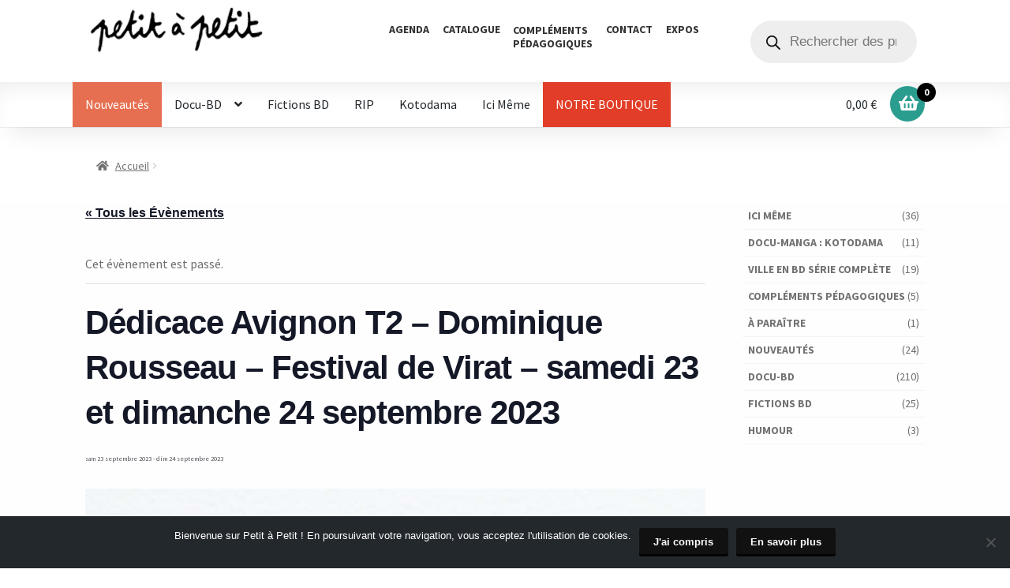

--- FILE ---
content_type: text/html; charset=UTF-8
request_url: https://www.petitapetit.fr/evenement/dedicace-avignon-t2-dominique-rousseau-festival-de-virat-samedi-23-et-dimanche-24-septembre-2023/
body_size: 27797
content:
<!doctype html>
<html lang="fr-FR">
<head>
<meta charset="UTF-8">
<meta name="viewport" content="width=device-width, initial-scale=1, maximum-scale=1.0, user-scalable=no">
<link rel="profile" href="http://gmpg.org/xfn/11">
<link rel="pingback" href="https://www.petitapetit.fr/xmlrpc.php">

<script>var et_site_url='https://www.petitapetit.fr';var et_post_id='15412';function et_core_page_resource_fallback(a,b){"undefined"===typeof b&&(b=a.sheet.cssRules&&0===a.sheet.cssRules.length);b&&(a.onerror=null,a.onload=null,a.href?a.href=et_site_url+"/?et_core_page_resource="+a.id+et_post_id:a.src&&(a.src=et_site_url+"/?et_core_page_resource="+a.id+et_post_id))}
</script><link rel='stylesheet' id='tribe-events-views-v2-bootstrap-datepicker-styles-css' href='https://www.petitapetit.fr/wp-content/plugins/the-events-calendar/vendor/bootstrap-datepicker/css/bootstrap-datepicker.standalone.min.css?ver=6.14.2' media='all' />
<link rel='stylesheet' id='tec-variables-skeleton-css' href='https://www.petitapetit.fr/wp-content/plugins/event-tickets/common/build/css/variables-skeleton.css?ver=6.8.4' media='all' />
<link rel='stylesheet' id='tribe-common-skeleton-style-css' href='https://www.petitapetit.fr/wp-content/plugins/event-tickets/common/build/css/common-skeleton.css?ver=6.8.4' media='all' />
<link rel='stylesheet' id='tribe-tooltipster-css-css' href='https://www.petitapetit.fr/wp-content/plugins/event-tickets/common/vendor/tooltipster/tooltipster.bundle.min.css?ver=6.8.4' media='all' />
<link rel='stylesheet' id='tribe-events-views-v2-skeleton-css' href='https://www.petitapetit.fr/wp-content/plugins/the-events-calendar/build/css/views-skeleton.css?ver=6.14.2' media='all' />
<link rel='stylesheet' id='tribe-events-views-v2-print-css' href='https://www.petitapetit.fr/wp-content/plugins/the-events-calendar/build/css/views-print.css?ver=6.14.2' media='print' />
<link rel='stylesheet' id='tec-variables-full-css' href='https://www.petitapetit.fr/wp-content/plugins/event-tickets/common/build/css/variables-full.css?ver=6.8.4' media='all' />
<link rel='stylesheet' id='tribe-common-full-style-css' href='https://www.petitapetit.fr/wp-content/plugins/event-tickets/common/build/css/common-full.css?ver=6.8.4' media='all' />
<link rel='stylesheet' id='tribe-events-views-v2-full-css' href='https://www.petitapetit.fr/wp-content/plugins/the-events-calendar/build/css/views-full.css?ver=6.14.2' media='all' />
<meta name='robots' content='index, follow, max-image-preview:large, max-snippet:-1, max-video-preview:-1' />

	<!-- This site is optimized with the Yoast SEO plugin v23.1 - https://yoast.com/wordpress/plugins/seo/ -->
	<title>Dédicace Avignon T2 - Dominique Rousseau - Festival de Virat - samedi 23 et dimanche 24 septembre 2023 - Éditions Petit à Petit</title>
	<link rel="canonical" href="https://www.petitapetit.fr/evenement/dedicace-avignon-t2-dominique-rousseau-festival-de-virat-samedi-23-et-dimanche-24-septembre-2023/" />
	<meta property="og:locale" content="fr_FR" />
	<meta property="og:type" content="article" />
	<meta property="og:title" content="Dédicace Avignon T2 - Dominique Rousseau - Festival de Virat - samedi 23 et dimanche 24 septembre 2023 - Éditions Petit à Petit" />
	<meta property="og:description" content="Retrouvez Dominique Rousseau en dédicace le samedi 23 et dimanche 24 septembre 2023 au Festival de Virat, pour faire dédicacer vos tomes d&rsquo;Avignon T2 ! Facebook Twitter" />
	<meta property="og:url" content="https://www.petitapetit.fr/evenement/dedicace-avignon-t2-dominique-rousseau-festival-de-virat-samedi-23-et-dimanche-24-septembre-2023/" />
	<meta property="og:site_name" content="Éditions Petit à Petit" />
	<meta property="article:publisher" content="https://www.facebook.com/petitapetit.editions/" />
	<meta property="og:image" content="http://www.petitapetit.fr/wp-content/uploads/2023/01/Gabarit-Avignon-T2.jpg" />
	<meta property="og:image:width" content="1200" />
	<meta property="og:image:height" content="1200" />
	<meta property="og:image:type" content="image/jpeg" />
	<meta name="twitter:card" content="summary_large_image" />
	<script type="application/ld+json" class="yoast-schema-graph">{"@context":"https://schema.org","@graph":[{"@type":"WebPage","@id":"https://www.petitapetit.fr/evenement/dedicace-avignon-t2-dominique-rousseau-festival-de-virat-samedi-23-et-dimanche-24-septembre-2023/","url":"https://www.petitapetit.fr/evenement/dedicace-avignon-t2-dominique-rousseau-festival-de-virat-samedi-23-et-dimanche-24-septembre-2023/","name":"Dédicace Avignon T2 - Dominique Rousseau - Festival de Virat - samedi 23 et dimanche 24 septembre 2023 - Éditions Petit à Petit","isPartOf":{"@id":"https://www.petitapetit.fr/#website"},"primaryImageOfPage":{"@id":"https://www.petitapetit.fr/evenement/dedicace-avignon-t2-dominique-rousseau-festival-de-virat-samedi-23-et-dimanche-24-septembre-2023/#primaryimage"},"image":{"@id":"https://www.petitapetit.fr/evenement/dedicace-avignon-t2-dominique-rousseau-festival-de-virat-samedi-23-et-dimanche-24-septembre-2023/#primaryimage"},"thumbnailUrl":"https://www.petitapetit.fr/wp-content/uploads/2023/01/Gabarit-Avignon-T2.jpg","datePublished":"2023-06-21T13:06:16+00:00","dateModified":"2023-06-21T13:06:16+00:00","breadcrumb":{"@id":"https://www.petitapetit.fr/evenement/dedicace-avignon-t2-dominique-rousseau-festival-de-virat-samedi-23-et-dimanche-24-septembre-2023/#breadcrumb"},"inLanguage":"fr-FR","potentialAction":[{"@type":"ReadAction","target":["https://www.petitapetit.fr/evenement/dedicace-avignon-t2-dominique-rousseau-festival-de-virat-samedi-23-et-dimanche-24-septembre-2023/"]}]},{"@type":"ImageObject","inLanguage":"fr-FR","@id":"https://www.petitapetit.fr/evenement/dedicace-avignon-t2-dominique-rousseau-festival-de-virat-samedi-23-et-dimanche-24-septembre-2023/#primaryimage","url":"https://www.petitapetit.fr/wp-content/uploads/2023/01/Gabarit-Avignon-T2.jpg","contentUrl":"https://www.petitapetit.fr/wp-content/uploads/2023/01/Gabarit-Avignon-T2.jpg","width":1200,"height":1200},{"@type":"BreadcrumbList","@id":"https://www.petitapetit.fr/evenement/dedicace-avignon-t2-dominique-rousseau-festival-de-virat-samedi-23-et-dimanche-24-septembre-2023/#breadcrumb","itemListElement":[{"@type":"ListItem","position":1,"name":"Accueil","item":"https://www.petitapetit.fr/"},{"@type":"ListItem","position":2,"name":"Évènements","item":"https://www.petitapetit.fr/evenements/"},{"@type":"ListItem","position":3,"name":"Dédicace Avignon T2 &#8211; Dominique Rousseau &#8211; Festival de Virat &#8211; samedi 23 et dimanche 24 septembre 2023"}]},{"@type":"WebSite","@id":"https://www.petitapetit.fr/#website","url":"https://www.petitapetit.fr/","name":"Éditions Petit à Petit","description":"Maison d&#039;édition spécialiste du Docu-BD","publisher":{"@id":"https://www.petitapetit.fr/#organization"},"potentialAction":[{"@type":"SearchAction","target":{"@type":"EntryPoint","urlTemplate":"https://www.petitapetit.fr/?s={search_term_string}"},"query-input":"required name=search_term_string"}],"inLanguage":"fr-FR"},{"@type":"Organization","@id":"https://www.petitapetit.fr/#organization","name":"Petit à Petit","url":"https://www.petitapetit.fr/","logo":{"@type":"ImageObject","inLanguage":"fr-FR","@id":"https://www.petitapetit.fr/#/schema/logo/image/","url":"https://www.petitapetit.fr/wp-content/uploads/2024/01/cropped-cropped-1575535814-logo-petitapetit-paypalg.png","contentUrl":"https://www.petitapetit.fr/wp-content/uploads/2024/01/cropped-cropped-1575535814-logo-petitapetit-paypalg.png","width":405,"height":105,"caption":"Petit à Petit"},"image":{"@id":"https://www.petitapetit.fr/#/schema/logo/image/"},"sameAs":["https://www.facebook.com/petitapetit.editions/"]},{"@type":"Event","name":"Dédicace Avignon T2 &#8211; Dominique Rousseau &#8211; Festival de Virat &#8211; samedi 23 et dimanche 24 septembre 2023","description":"Retrouvez Dominique Rousseau en dédicace le samedi 23 et dimanche 24 septembre 2023 au Festival de Virat, pour faire dédicacer vos tomes d&rsquo;Avignon T2 ! Facebook Twitter","image":{"@id":"https://www.petitapetit.fr/evenement/dedicace-avignon-t2-dominique-rousseau-festival-de-virat-samedi-23-et-dimanche-24-septembre-2023/#primaryimage"},"url":"https://www.petitapetit.fr/evenement/dedicace-avignon-t2-dominique-rousseau-festival-de-virat-samedi-23-et-dimanche-24-septembre-2023/","eventAttendanceMode":"https://schema.org/OfflineEventAttendanceMode","eventStatus":"https://schema.org/EventScheduled","startDate":"2023-09-23T00:00:00+02:00","endDate":"2023-09-24T23:59:59+02:00","location":{"@type":"Place","name":"Festival de Virat","description":"Facebook Twitter","url":"","address":{"@type":"PostalAddress"},"telephone":"","sameAs":""},"@id":"https://www.petitapetit.fr/evenement/dedicace-avignon-t2-dominique-rousseau-festival-de-virat-samedi-23-et-dimanche-24-septembre-2023/#event","mainEntityOfPage":{"@id":"https://www.petitapetit.fr/evenement/dedicace-avignon-t2-dominique-rousseau-festival-de-virat-samedi-23-et-dimanche-24-septembre-2023/"}}]}</script>
	<!-- / Yoast SEO plugin. -->


<link rel='dns-prefetch' href='//fonts.googleapis.com' />
<link rel="alternate" type="application/rss+xml" title="Éditions Petit à Petit &raquo; Flux" href="https://www.petitapetit.fr/feed/" />
<link rel="alternate" type="application/rss+xml" title="Éditions Petit à Petit &raquo; Flux des commentaires" href="https://www.petitapetit.fr/comments/feed/" />
<link rel="alternate" type="text/calendar" title="Éditions Petit à Petit &raquo; Flux iCal" href="https://www.petitapetit.fr/evenements/?ical=1" />
<link rel='stylesheet' id='pt-cv-public-style-css' href='https://www.petitapetit.fr/wp-content/plugins/content-views-query-and-display-post-page/public/assets/css/cv.css?ver=4.0' media='all' />
<link rel='stylesheet' id='sbi_styles-css' href='https://www.petitapetit.fr/wp-content/plugins/instagram-feed/css/sbi-styles.min.css?ver=6.4.3' media='all' />
<link rel='stylesheet' id='dashicons-css' href='https://www.petitapetit.fr/wp-includes/css/dashicons.min.css?ver=6.6.4' media='all' />
<link rel='stylesheet' id='event-tickets-tickets-css-css' href='https://www.petitapetit.fr/wp-content/plugins/event-tickets/build/css/tickets.css?ver=5.25.1' media='all' />
<link rel='stylesheet' id='event-tickets-tickets-rsvp-css-css' href='https://www.petitapetit.fr/wp-content/plugins/event-tickets/build/css/rsvp-v1.css?ver=5.25.1' media='all' />
<link rel='stylesheet' id='tribe-events-v2-single-skeleton-css' href='https://www.petitapetit.fr/wp-content/plugins/the-events-calendar/build/css/tribe-events-single-skeleton.css?ver=6.14.2' media='all' />
<link rel='stylesheet' id='tribe-events-v2-single-skeleton-full-css' href='https://www.petitapetit.fr/wp-content/plugins/the-events-calendar/build/css/tribe-events-single-full.css?ver=6.14.2' media='all' />
<link rel='stylesheet' id='wp-block-library-css' href='https://www.petitapetit.fr/wp-includes/css/dist/block-library/style.min.css?ver=6.6.4' media='all' />
<style id='wp-block-library-theme-inline-css'>
.wp-block-audio :where(figcaption){color:#555;font-size:13px;text-align:center}.is-dark-theme .wp-block-audio :where(figcaption){color:#ffffffa6}.wp-block-audio{margin:0 0 1em}.wp-block-code{border:1px solid #ccc;border-radius:4px;font-family:Menlo,Consolas,monaco,monospace;padding:.8em 1em}.wp-block-embed :where(figcaption){color:#555;font-size:13px;text-align:center}.is-dark-theme .wp-block-embed :where(figcaption){color:#ffffffa6}.wp-block-embed{margin:0 0 1em}.blocks-gallery-caption{color:#555;font-size:13px;text-align:center}.is-dark-theme .blocks-gallery-caption{color:#ffffffa6}:root :where(.wp-block-image figcaption){color:#555;font-size:13px;text-align:center}.is-dark-theme :root :where(.wp-block-image figcaption){color:#ffffffa6}.wp-block-image{margin:0 0 1em}.wp-block-pullquote{border-bottom:4px solid;border-top:4px solid;color:currentColor;margin-bottom:1.75em}.wp-block-pullquote cite,.wp-block-pullquote footer,.wp-block-pullquote__citation{color:currentColor;font-size:.8125em;font-style:normal;text-transform:uppercase}.wp-block-quote{border-left:.25em solid;margin:0 0 1.75em;padding-left:1em}.wp-block-quote cite,.wp-block-quote footer{color:currentColor;font-size:.8125em;font-style:normal;position:relative}.wp-block-quote.has-text-align-right{border-left:none;border-right:.25em solid;padding-left:0;padding-right:1em}.wp-block-quote.has-text-align-center{border:none;padding-left:0}.wp-block-quote.is-large,.wp-block-quote.is-style-large,.wp-block-quote.is-style-plain{border:none}.wp-block-search .wp-block-search__label{font-weight:700}.wp-block-search__button{border:1px solid #ccc;padding:.375em .625em}:where(.wp-block-group.has-background){padding:1.25em 2.375em}.wp-block-separator.has-css-opacity{opacity:.4}.wp-block-separator{border:none;border-bottom:2px solid;margin-left:auto;margin-right:auto}.wp-block-separator.has-alpha-channel-opacity{opacity:1}.wp-block-separator:not(.is-style-wide):not(.is-style-dots){width:100px}.wp-block-separator.has-background:not(.is-style-dots){border-bottom:none;height:1px}.wp-block-separator.has-background:not(.is-style-wide):not(.is-style-dots){height:2px}.wp-block-table{margin:0 0 1em}.wp-block-table td,.wp-block-table th{word-break:normal}.wp-block-table :where(figcaption){color:#555;font-size:13px;text-align:center}.is-dark-theme .wp-block-table :where(figcaption){color:#ffffffa6}.wp-block-video :where(figcaption){color:#555;font-size:13px;text-align:center}.is-dark-theme .wp-block-video :where(figcaption){color:#ffffffa6}.wp-block-video{margin:0 0 1em}:root :where(.wp-block-template-part.has-background){margin-bottom:0;margin-top:0;padding:1.25em 2.375em}
</style>
<link rel='stylesheet' id='storefront-gutenberg-blocks-css' href='https://www.petitapetit.fr/wp-content/themes/storefront/assets/css/base/gutenberg-blocks.css?ver=4.6.0' media='all' />
<style id='storefront-gutenberg-blocks-inline-css'>

				.wp-block-button__link:not(.has-text-color) {
					color: #ffffff;
				}

				.wp-block-button__link:not(.has-text-color):hover,
				.wp-block-button__link:not(.has-text-color):focus,
				.wp-block-button__link:not(.has-text-color):active {
					color: #ffffff;
				}

				.wp-block-button__link:not(.has-background) {
					background-color: #611689;
				}

				.wp-block-button__link:not(.has-background):hover,
				.wp-block-button__link:not(.has-background):focus,
				.wp-block-button__link:not(.has-background):active {
					border-color: #480070;
					background-color: #480070;
				}

				.wc-block-grid__products .wc-block-grid__product .wp-block-button__link {
					background-color: #611689;
					border-color: #611689;
					color: #ffffff;
				}

				.wp-block-quote footer,
				.wp-block-quote cite,
				.wp-block-quote__citation {
					color: #6d6d6d;
				}

				.wp-block-pullquote cite,
				.wp-block-pullquote footer,
				.wp-block-pullquote__citation {
					color: #6d6d6d;
				}

				.wp-block-image figcaption {
					color: #6d6d6d;
				}

				.wp-block-separator.is-style-dots::before {
					color: #333333;
				}

				.wp-block-file a.wp-block-file__button {
					color: #ffffff;
					background-color: #611689;
					border-color: #611689;
				}

				.wp-block-file a.wp-block-file__button:hover,
				.wp-block-file a.wp-block-file__button:focus,
				.wp-block-file a.wp-block-file__button:active {
					color: #ffffff;
					background-color: #480070;
				}

				.wp-block-code,
				.wp-block-preformatted pre {
					color: #6d6d6d;
				}

				.wp-block-table:not( .has-background ):not( .is-style-stripes ) tbody tr:nth-child(2n) td {
					background-color: #fdfdfd;
				}

				.wp-block-cover .wp-block-cover__inner-container h1:not(.has-text-color),
				.wp-block-cover .wp-block-cover__inner-container h2:not(.has-text-color),
				.wp-block-cover .wp-block-cover__inner-container h3:not(.has-text-color),
				.wp-block-cover .wp-block-cover__inner-container h4:not(.has-text-color),
				.wp-block-cover .wp-block-cover__inner-container h5:not(.has-text-color),
				.wp-block-cover .wp-block-cover__inner-container h6:not(.has-text-color) {
					color: #000000;
				}

				.wc-block-components-price-slider__range-input-progress,
				.rtl .wc-block-components-price-slider__range-input-progress {
					--range-color: #78a700;
				}

				/* Target only IE11 */
				@media all and (-ms-high-contrast: none), (-ms-high-contrast: active) {
					.wc-block-components-price-slider__range-input-progress {
						background: #78a700;
					}
				}

				.wc-block-components-button:not(.is-link) {
					background-color: #333333;
					color: #ffffff;
				}

				.wc-block-components-button:not(.is-link):hover,
				.wc-block-components-button:not(.is-link):focus,
				.wc-block-components-button:not(.is-link):active {
					background-color: #1a1a1a;
					color: #ffffff;
				}

				.wc-block-components-button:not(.is-link):disabled {
					background-color: #333333;
					color: #ffffff;
				}

				.wc-block-cart__submit-container {
					background-color: #ffffff;
				}

				.wc-block-cart__submit-container::before {
					color: rgba(220,220,220,0.5);
				}

				.wc-block-components-order-summary-item__quantity {
					background-color: #ffffff;
					border-color: #6d6d6d;
					box-shadow: 0 0 0 2px #ffffff;
					color: #6d6d6d;
				}
			
</style>
<style id='classic-theme-styles-inline-css'>
/*! This file is auto-generated */
.wp-block-button__link{color:#fff;background-color:#32373c;border-radius:9999px;box-shadow:none;text-decoration:none;padding:calc(.667em + 2px) calc(1.333em + 2px);font-size:1.125em}.wp-block-file__button{background:#32373c;color:#fff;text-decoration:none}
</style>
<style id='global-styles-inline-css'>
:root{--wp--preset--aspect-ratio--square: 1;--wp--preset--aspect-ratio--4-3: 4/3;--wp--preset--aspect-ratio--3-4: 3/4;--wp--preset--aspect-ratio--3-2: 3/2;--wp--preset--aspect-ratio--2-3: 2/3;--wp--preset--aspect-ratio--16-9: 16/9;--wp--preset--aspect-ratio--9-16: 9/16;--wp--preset--color--black: #000000;--wp--preset--color--cyan-bluish-gray: #abb8c3;--wp--preset--color--white: #ffffff;--wp--preset--color--pale-pink: #f78da7;--wp--preset--color--vivid-red: #cf2e2e;--wp--preset--color--luminous-vivid-orange: #ff6900;--wp--preset--color--luminous-vivid-amber: #fcb900;--wp--preset--color--light-green-cyan: #7bdcb5;--wp--preset--color--vivid-green-cyan: #00d084;--wp--preset--color--pale-cyan-blue: #8ed1fc;--wp--preset--color--vivid-cyan-blue: #0693e3;--wp--preset--color--vivid-purple: #9b51e0;--wp--preset--gradient--vivid-cyan-blue-to-vivid-purple: linear-gradient(135deg,rgba(6,147,227,1) 0%,rgb(155,81,224) 100%);--wp--preset--gradient--light-green-cyan-to-vivid-green-cyan: linear-gradient(135deg,rgb(122,220,180) 0%,rgb(0,208,130) 100%);--wp--preset--gradient--luminous-vivid-amber-to-luminous-vivid-orange: linear-gradient(135deg,rgba(252,185,0,1) 0%,rgba(255,105,0,1) 100%);--wp--preset--gradient--luminous-vivid-orange-to-vivid-red: linear-gradient(135deg,rgba(255,105,0,1) 0%,rgb(207,46,46) 100%);--wp--preset--gradient--very-light-gray-to-cyan-bluish-gray: linear-gradient(135deg,rgb(238,238,238) 0%,rgb(169,184,195) 100%);--wp--preset--gradient--cool-to-warm-spectrum: linear-gradient(135deg,rgb(74,234,220) 0%,rgb(151,120,209) 20%,rgb(207,42,186) 40%,rgb(238,44,130) 60%,rgb(251,105,98) 80%,rgb(254,248,76) 100%);--wp--preset--gradient--blush-light-purple: linear-gradient(135deg,rgb(255,206,236) 0%,rgb(152,150,240) 100%);--wp--preset--gradient--blush-bordeaux: linear-gradient(135deg,rgb(254,205,165) 0%,rgb(254,45,45) 50%,rgb(107,0,62) 100%);--wp--preset--gradient--luminous-dusk: linear-gradient(135deg,rgb(255,203,112) 0%,rgb(199,81,192) 50%,rgb(65,88,208) 100%);--wp--preset--gradient--pale-ocean: linear-gradient(135deg,rgb(255,245,203) 0%,rgb(182,227,212) 50%,rgb(51,167,181) 100%);--wp--preset--gradient--electric-grass: linear-gradient(135deg,rgb(202,248,128) 0%,rgb(113,206,126) 100%);--wp--preset--gradient--midnight: linear-gradient(135deg,rgb(2,3,129) 0%,rgb(40,116,252) 100%);--wp--preset--font-size--small: 14px;--wp--preset--font-size--medium: 23px;--wp--preset--font-size--large: 26px;--wp--preset--font-size--x-large: 42px;--wp--preset--font-size--normal: 16px;--wp--preset--font-size--huge: 37px;--wp--preset--font-family--inter: "Inter", sans-serif;--wp--preset--font-family--cardo: Cardo;--wp--preset--spacing--20: 0.44rem;--wp--preset--spacing--30: 0.67rem;--wp--preset--spacing--40: 1rem;--wp--preset--spacing--50: 1.5rem;--wp--preset--spacing--60: 2.25rem;--wp--preset--spacing--70: 3.38rem;--wp--preset--spacing--80: 5.06rem;--wp--preset--shadow--natural: 6px 6px 9px rgba(0, 0, 0, 0.2);--wp--preset--shadow--deep: 12px 12px 50px rgba(0, 0, 0, 0.4);--wp--preset--shadow--sharp: 6px 6px 0px rgba(0, 0, 0, 0.2);--wp--preset--shadow--outlined: 6px 6px 0px -3px rgba(255, 255, 255, 1), 6px 6px rgba(0, 0, 0, 1);--wp--preset--shadow--crisp: 6px 6px 0px rgba(0, 0, 0, 1);}:root :where(.is-layout-flow) > :first-child{margin-block-start: 0;}:root :where(.is-layout-flow) > :last-child{margin-block-end: 0;}:root :where(.is-layout-flow) > *{margin-block-start: 24px;margin-block-end: 0;}:root :where(.is-layout-constrained) > :first-child{margin-block-start: 0;}:root :where(.is-layout-constrained) > :last-child{margin-block-end: 0;}:root :where(.is-layout-constrained) > *{margin-block-start: 24px;margin-block-end: 0;}:root :where(.is-layout-flex){gap: 24px;}:root :where(.is-layout-grid){gap: 24px;}body .is-layout-flex{display: flex;}.is-layout-flex{flex-wrap: wrap;align-items: center;}.is-layout-flex > :is(*, div){margin: 0;}body .is-layout-grid{display: grid;}.is-layout-grid > :is(*, div){margin: 0;}.has-black-color{color: var(--wp--preset--color--black) !important;}.has-cyan-bluish-gray-color{color: var(--wp--preset--color--cyan-bluish-gray) !important;}.has-white-color{color: var(--wp--preset--color--white) !important;}.has-pale-pink-color{color: var(--wp--preset--color--pale-pink) !important;}.has-vivid-red-color{color: var(--wp--preset--color--vivid-red) !important;}.has-luminous-vivid-orange-color{color: var(--wp--preset--color--luminous-vivid-orange) !important;}.has-luminous-vivid-amber-color{color: var(--wp--preset--color--luminous-vivid-amber) !important;}.has-light-green-cyan-color{color: var(--wp--preset--color--light-green-cyan) !important;}.has-vivid-green-cyan-color{color: var(--wp--preset--color--vivid-green-cyan) !important;}.has-pale-cyan-blue-color{color: var(--wp--preset--color--pale-cyan-blue) !important;}.has-vivid-cyan-blue-color{color: var(--wp--preset--color--vivid-cyan-blue) !important;}.has-vivid-purple-color{color: var(--wp--preset--color--vivid-purple) !important;}.has-black-background-color{background-color: var(--wp--preset--color--black) !important;}.has-cyan-bluish-gray-background-color{background-color: var(--wp--preset--color--cyan-bluish-gray) !important;}.has-white-background-color{background-color: var(--wp--preset--color--white) !important;}.has-pale-pink-background-color{background-color: var(--wp--preset--color--pale-pink) !important;}.has-vivid-red-background-color{background-color: var(--wp--preset--color--vivid-red) !important;}.has-luminous-vivid-orange-background-color{background-color: var(--wp--preset--color--luminous-vivid-orange) !important;}.has-luminous-vivid-amber-background-color{background-color: var(--wp--preset--color--luminous-vivid-amber) !important;}.has-light-green-cyan-background-color{background-color: var(--wp--preset--color--light-green-cyan) !important;}.has-vivid-green-cyan-background-color{background-color: var(--wp--preset--color--vivid-green-cyan) !important;}.has-pale-cyan-blue-background-color{background-color: var(--wp--preset--color--pale-cyan-blue) !important;}.has-vivid-cyan-blue-background-color{background-color: var(--wp--preset--color--vivid-cyan-blue) !important;}.has-vivid-purple-background-color{background-color: var(--wp--preset--color--vivid-purple) !important;}.has-black-border-color{border-color: var(--wp--preset--color--black) !important;}.has-cyan-bluish-gray-border-color{border-color: var(--wp--preset--color--cyan-bluish-gray) !important;}.has-white-border-color{border-color: var(--wp--preset--color--white) !important;}.has-pale-pink-border-color{border-color: var(--wp--preset--color--pale-pink) !important;}.has-vivid-red-border-color{border-color: var(--wp--preset--color--vivid-red) !important;}.has-luminous-vivid-orange-border-color{border-color: var(--wp--preset--color--luminous-vivid-orange) !important;}.has-luminous-vivid-amber-border-color{border-color: var(--wp--preset--color--luminous-vivid-amber) !important;}.has-light-green-cyan-border-color{border-color: var(--wp--preset--color--light-green-cyan) !important;}.has-vivid-green-cyan-border-color{border-color: var(--wp--preset--color--vivid-green-cyan) !important;}.has-pale-cyan-blue-border-color{border-color: var(--wp--preset--color--pale-cyan-blue) !important;}.has-vivid-cyan-blue-border-color{border-color: var(--wp--preset--color--vivid-cyan-blue) !important;}.has-vivid-purple-border-color{border-color: var(--wp--preset--color--vivid-purple) !important;}.has-vivid-cyan-blue-to-vivid-purple-gradient-background{background: var(--wp--preset--gradient--vivid-cyan-blue-to-vivid-purple) !important;}.has-light-green-cyan-to-vivid-green-cyan-gradient-background{background: var(--wp--preset--gradient--light-green-cyan-to-vivid-green-cyan) !important;}.has-luminous-vivid-amber-to-luminous-vivid-orange-gradient-background{background: var(--wp--preset--gradient--luminous-vivid-amber-to-luminous-vivid-orange) !important;}.has-luminous-vivid-orange-to-vivid-red-gradient-background{background: var(--wp--preset--gradient--luminous-vivid-orange-to-vivid-red) !important;}.has-very-light-gray-to-cyan-bluish-gray-gradient-background{background: var(--wp--preset--gradient--very-light-gray-to-cyan-bluish-gray) !important;}.has-cool-to-warm-spectrum-gradient-background{background: var(--wp--preset--gradient--cool-to-warm-spectrum) !important;}.has-blush-light-purple-gradient-background{background: var(--wp--preset--gradient--blush-light-purple) !important;}.has-blush-bordeaux-gradient-background{background: var(--wp--preset--gradient--blush-bordeaux) !important;}.has-luminous-dusk-gradient-background{background: var(--wp--preset--gradient--luminous-dusk) !important;}.has-pale-ocean-gradient-background{background: var(--wp--preset--gradient--pale-ocean) !important;}.has-electric-grass-gradient-background{background: var(--wp--preset--gradient--electric-grass) !important;}.has-midnight-gradient-background{background: var(--wp--preset--gradient--midnight) !important;}.has-small-font-size{font-size: var(--wp--preset--font-size--small) !important;}.has-medium-font-size{font-size: var(--wp--preset--font-size--medium) !important;}.has-large-font-size{font-size: var(--wp--preset--font-size--large) !important;}.has-x-large-font-size{font-size: var(--wp--preset--font-size--x-large) !important;}
:root :where(.wp-block-pullquote){font-size: 1.5em;line-height: 1.6;}
</style>
<link rel='stylesheet' id='contact-form-7-css' href='https://www.petitapetit.fr/wp-content/plugins/contact-form-7/includes/css/styles.css?ver=5.9.7' media='all' />
<link rel='stylesheet' id='cookie-notice-front-css' href='https://www.petitapetit.fr/wp-content/plugins/cookie-notice/css/front.min.css?ver=2.4.17' media='all' />
<style id='woocommerce-inline-inline-css'>
.woocommerce form .form-row .required { visibility: visible; }
</style>
<link rel='stylesheet' id='cff-css' href='https://www.petitapetit.fr/wp-content/plugins/custom-facebook-feed/assets/css/cff-style.min.css?ver=4.2.5' media='all' />
<link rel='stylesheet' id='sb-font-awesome-css' href='https://www.petitapetit.fr/wp-content/plugins/custom-facebook-feed/assets/css/font-awesome.min.css?ver=4.7.0' media='all' />
<link rel='stylesheet' id='et_monarch-css-css' href='https://www.petitapetit.fr/wp-content/plugins/monarch/css/style.css?ver=1.4.12' media='all' />
<link rel='stylesheet' id='et-gf-open-sans-css' href='https://fonts.googleapis.com/css?family=Open+Sans:400,700' media='all' />
<link rel='stylesheet' id='dgwt-wcas-style-css' href='https://www.petitapetit.fr/wp-content/plugins/ajax-search-for-woocommerce/assets/css/style.min.css?ver=1.28.1' media='all' />
<link rel='stylesheet' id='storefront-style-css' href='https://www.petitapetit.fr/wp-content/themes/storefront/style.css?ver=4.6.0' media='all' />
<style id='storefront-style-inline-css'>

			.main-navigation ul li a,
			.site-title a,
			ul.menu li a,
			.site-branding h1 a,
			button.menu-toggle,
			button.menu-toggle:hover,
			.handheld-navigation .dropdown-toggle {
				color: #23282d;
			}

			button.menu-toggle,
			button.menu-toggle:hover {
				border-color: #23282d;
			}

			.main-navigation ul li a:hover,
			.main-navigation ul li:hover > a,
			.site-title a:hover,
			.site-header ul.menu li.current-menu-item > a {
				color: #64696e;
			}

			table:not( .has-background ) th {
				background-color: #f8f8f8;
			}

			table:not( .has-background ) tbody td {
				background-color: #fdfdfd;
			}

			table:not( .has-background ) tbody tr:nth-child(2n) td,
			fieldset,
			fieldset legend {
				background-color: #fbfbfb;
			}

			.site-header,
			.secondary-navigation ul ul,
			.main-navigation ul.menu > li.menu-item-has-children:after,
			.secondary-navigation ul.menu ul,
			.storefront-handheld-footer-bar,
			.storefront-handheld-footer-bar ul li > a,
			.storefront-handheld-footer-bar ul li.search .site-search,
			button.menu-toggle,
			button.menu-toggle:hover {
				background-color: #ffffff;
			}

			p.site-description,
			.site-header,
			.storefront-handheld-footer-bar {
				color: #333333;
			}

			button.menu-toggle:after,
			button.menu-toggle:before,
			button.menu-toggle span:before {
				background-color: #23282d;
			}

			h1, h2, h3, h4, h5, h6, .wc-block-grid__product-title {
				color: #333333;
			}

			.widget h1 {
				border-bottom-color: #333333;
			}

			body,
			.secondary-navigation a {
				color: #6d6d6d;
			}

			.widget-area .widget a,
			.hentry .entry-header .posted-on a,
			.hentry .entry-header .post-author a,
			.hentry .entry-header .post-comments a,
			.hentry .entry-header .byline a {
				color: #727272;
			}

			a {
				color: #78a700;
			}

			a:focus,
			button:focus,
			.button.alt:focus,
			input:focus,
			textarea:focus,
			input[type="button"]:focus,
			input[type="reset"]:focus,
			input[type="submit"]:focus,
			input[type="email"]:focus,
			input[type="tel"]:focus,
			input[type="url"]:focus,
			input[type="password"]:focus,
			input[type="search"]:focus {
				outline-color: #78a700;
			}

			button, input[type="button"], input[type="reset"], input[type="submit"], .button, .widget a.button {
				background-color: #611689;
				border-color: #611689;
				color: #ffffff;
			}

			button:hover, input[type="button"]:hover, input[type="reset"]:hover, input[type="submit"]:hover, .button:hover, .widget a.button:hover {
				background-color: #480070;
				border-color: #480070;
				color: #ffffff;
			}

			button.alt, input[type="button"].alt, input[type="reset"].alt, input[type="submit"].alt, .button.alt, .widget-area .widget a.button.alt {
				background-color: #333333;
				border-color: #333333;
				color: #ffffff;
			}

			button.alt:hover, input[type="button"].alt:hover, input[type="reset"].alt:hover, input[type="submit"].alt:hover, .button.alt:hover, .widget-area .widget a.button.alt:hover {
				background-color: #1a1a1a;
				border-color: #1a1a1a;
				color: #ffffff;
			}

			.pagination .page-numbers li .page-numbers.current {
				background-color: #e6e6e6;
				color: #636363;
			}

			#comments .comment-list .comment-content .comment-text {
				background-color: #f8f8f8;
			}

			.site-footer {
				background-color: #23282d;
				color: #999999;
			}

			.site-footer a:not(.button):not(.components-button) {
				color: #eeeeee;
			}

			.site-footer .storefront-handheld-footer-bar a:not(.button):not(.components-button) {
				color: #23282d;
			}

			.site-footer h1, .site-footer h2, .site-footer h3, .site-footer h4, .site-footer h5, .site-footer h6, .site-footer .widget .widget-title, .site-footer .widget .widgettitle {
				color: #dddddd;
			}

			.page-template-template-homepage.has-post-thumbnail .type-page.has-post-thumbnail .entry-title {
				color: #000000;
			}

			.page-template-template-homepage.has-post-thumbnail .type-page.has-post-thumbnail .entry-content {
				color: #000000;
			}

			@media screen and ( min-width: 768px ) {
				.secondary-navigation ul.menu a:hover {
					color: #4c4c4c;
				}

				.secondary-navigation ul.menu a {
					color: #333333;
				}

				.main-navigation ul.menu ul.sub-menu,
				.main-navigation ul.nav-menu ul.children {
					background-color: #f0f0f0;
				}

				.site-header {
					border-bottom-color: #f0f0f0;
				}
			}

			@media screen and (max-width: 768px) {
				.menu-toggle {
					color: #23282d;
				}

				.menu-toggle:hover {
					color: #000000;
				}

				.main-navigation div.menu,
				.main-navigation .handheld-navigation {
					background-color: #ffffff;
				}

				.main-navigation ul li a,
				ul.menu li a,
				.storefront-hamburger-menu-active .shm-close {
					color: #23282d;
				}
			}
		
</style>
<link rel='stylesheet' id='storefront-icons-css' href='https://www.petitapetit.fr/wp-content/themes/storefront/assets/css/base/icons.css?ver=4.6.0' media='all' />
<link rel='stylesheet' id='storefront-fonts-css' href='https://fonts.googleapis.com/css?family=Source+Sans+Pro%3A400%2C300%2C300italic%2C400italic%2C600%2C700%2C900&#038;subset=latin%2Clatin-ext&#038;ver=4.6.0' media='all' />
<link rel='stylesheet' id='wp_mailjet_form_builder_widget-widget-front-styles-css' href='https://www.petitapetit.fr/wp-content/plugins/mailjet-for-wordpress/src/widgetformbuilder/css/front-widget.css?ver=5.5.3' media='all' />
<link rel='stylesheet' id='shm-styles-css' href='https://www.petitapetit.fr/wp-content/plugins/storefront-hamburger-menu/assets/css/style.css?ver=1.2.2' media='all' />
<link rel='stylesheet' id='event-tickets-rsvp-css' href='https://www.petitapetit.fr/wp-content/plugins/event-tickets/build/css/rsvp.css?ver=5.25.1' media='all' />
<link rel='stylesheet' id='storefront-woocommerce-style-css' href='https://www.petitapetit.fr/wp-content/themes/storefront/assets/css/woocommerce/woocommerce.css?ver=4.6.0' media='all' />
<style id='storefront-woocommerce-style-inline-css'>
@font-face {
				font-family: star;
				src: url(https://www.petitapetit.fr/wp-content/plugins/woocommerce/assets/fonts/star.eot);
				src:
					url(https://www.petitapetit.fr/wp-content/plugins/woocommerce/assets/fonts/star.eot?#iefix) format("embedded-opentype"),
					url(https://www.petitapetit.fr/wp-content/plugins/woocommerce/assets/fonts/star.woff) format("woff"),
					url(https://www.petitapetit.fr/wp-content/plugins/woocommerce/assets/fonts/star.ttf) format("truetype"),
					url(https://www.petitapetit.fr/wp-content/plugins/woocommerce/assets/fonts/star.svg#star) format("svg");
				font-weight: 400;
				font-style: normal;
			}
			@font-face {
				font-family: WooCommerce;
				src: url(https://www.petitapetit.fr/wp-content/plugins/woocommerce/assets/fonts/WooCommerce.eot);
				src:
					url(https://www.petitapetit.fr/wp-content/plugins/woocommerce/assets/fonts/WooCommerce.eot?#iefix) format("embedded-opentype"),
					url(https://www.petitapetit.fr/wp-content/plugins/woocommerce/assets/fonts/WooCommerce.woff) format("woff"),
					url(https://www.petitapetit.fr/wp-content/plugins/woocommerce/assets/fonts/WooCommerce.ttf) format("truetype"),
					url(https://www.petitapetit.fr/wp-content/plugins/woocommerce/assets/fonts/WooCommerce.svg#WooCommerce) format("svg");
				font-weight: 400;
				font-style: normal;
			}

			a.cart-contents,
			.site-header-cart .widget_shopping_cart a {
				color: #23282d;
			}

			a.cart-contents:hover,
			.site-header-cart .widget_shopping_cart a:hover,
			.site-header-cart:hover > li > a {
				color: #64696e;
			}

			table.cart td.product-remove,
			table.cart td.actions {
				border-top-color: #ffffff;
			}

			.storefront-handheld-footer-bar ul li.cart .count {
				background-color: #23282d;
				color: #ffffff;
				border-color: #ffffff;
			}

			.woocommerce-tabs ul.tabs li.active a,
			ul.products li.product .price,
			.onsale,
			.wc-block-grid__product-onsale,
			.widget_search form:before,
			.widget_product_search form:before {
				color: #6d6d6d;
			}

			.woocommerce-breadcrumb a,
			a.woocommerce-review-link,
			.product_meta a {
				color: #727272;
			}

			.wc-block-grid__product-onsale,
			.onsale {
				border-color: #6d6d6d;
			}

			.star-rating span:before,
			.quantity .plus, .quantity .minus,
			p.stars a:hover:after,
			p.stars a:after,
			.star-rating span:before,
			#payment .payment_methods li input[type=radio]:first-child:checked+label:before {
				color: #78a700;
			}

			.widget_price_filter .ui-slider .ui-slider-range,
			.widget_price_filter .ui-slider .ui-slider-handle {
				background-color: #78a700;
			}

			.order_details {
				background-color: #f8f8f8;
			}

			.order_details > li {
				border-bottom: 1px dotted #e3e3e3;
			}

			.order_details:before,
			.order_details:after {
				background: -webkit-linear-gradient(transparent 0,transparent 0),-webkit-linear-gradient(135deg,#f8f8f8 33.33%,transparent 33.33%),-webkit-linear-gradient(45deg,#f8f8f8 33.33%,transparent 33.33%)
			}

			#order_review {
				background-color: #ffffff;
			}

			#payment .payment_methods > li .payment_box,
			#payment .place-order {
				background-color: #fafafa;
			}

			#payment .payment_methods > li:not(.woocommerce-notice) {
				background-color: #f5f5f5;
			}

			#payment .payment_methods > li:not(.woocommerce-notice):hover {
				background-color: #f0f0f0;
			}

			.woocommerce-pagination .page-numbers li .page-numbers.current {
				background-color: #e6e6e6;
				color: #636363;
			}

			.wc-block-grid__product-onsale,
			.onsale,
			.woocommerce-pagination .page-numbers li .page-numbers:not(.current) {
				color: #6d6d6d;
			}

			p.stars a:before,
			p.stars a:hover~a:before,
			p.stars.selected a.active~a:before {
				color: #6d6d6d;
			}

			p.stars.selected a.active:before,
			p.stars:hover a:before,
			p.stars.selected a:not(.active):before,
			p.stars.selected a.active:before {
				color: #78a700;
			}

			.single-product div.product .woocommerce-product-gallery .woocommerce-product-gallery__trigger {
				background-color: #611689;
				color: #ffffff;
			}

			.single-product div.product .woocommerce-product-gallery .woocommerce-product-gallery__trigger:hover {
				background-color: #480070;
				border-color: #480070;
				color: #ffffff;
			}

			.button.added_to_cart:focus,
			.button.wc-forward:focus {
				outline-color: #78a700;
			}

			.added_to_cart,
			.site-header-cart .widget_shopping_cart a.button,
			.wc-block-grid__products .wc-block-grid__product .wp-block-button__link {
				background-color: #611689;
				border-color: #611689;
				color: #ffffff;
			}

			.added_to_cart:hover,
			.site-header-cart .widget_shopping_cart a.button:hover,
			.wc-block-grid__products .wc-block-grid__product .wp-block-button__link:hover {
				background-color: #480070;
				border-color: #480070;
				color: #ffffff;
			}

			.added_to_cart.alt, .added_to_cart, .widget a.button.checkout {
				background-color: #333333;
				border-color: #333333;
				color: #ffffff;
			}

			.added_to_cart.alt:hover, .added_to_cart:hover, .widget a.button.checkout:hover {
				background-color: #1a1a1a;
				border-color: #1a1a1a;
				color: #ffffff;
			}

			.button.loading {
				color: #611689;
			}

			.button.loading:hover {
				background-color: #611689;
			}

			.button.loading:after {
				color: #ffffff;
			}

			@media screen and ( min-width: 768px ) {
				.site-header-cart .widget_shopping_cart,
				.site-header .product_list_widget li .quantity {
					color: #333333;
				}

				.site-header-cart .widget_shopping_cart .buttons,
				.site-header-cart .widget_shopping_cart .total {
					background-color: #f5f5f5;
				}

				.site-header-cart .widget_shopping_cart {
					background-color: #f0f0f0;
				}
			}
				.storefront-product-pagination a {
					color: #6d6d6d;
					background-color: #ffffff;
				}
</style>
<link rel='stylesheet' id='storefront-child-style-css' href='https://www.petitapetit.fr/wp-content/themes/petitapetit/style.css?ver=1.0.0' media='all' />
<link rel='stylesheet' id='ssatc-styles-css' href='https://www.petitapetit.fr/wp-content/plugins/storefront-sticky-add-to-cart/assets/css/style.css?ver=1.1.4' media='all' />
<style id='ssatc-styles-inline-css'>

			.ssatc-sticky-add-to-cart {
				background-color: #ffffff;
				color: #6d6d6d;
			}

			.ssatc-sticky-add-to-cart a:not(.button) {
				color: #78a700;
			}
</style>
<!--n2css--><script src="https://www.petitapetit.fr/wp-includes/js/jquery/jquery.min.js?ver=3.7.1" id="jquery-core-js"></script>
<script src="https://www.petitapetit.fr/wp-includes/js/jquery/jquery-migrate.min.js?ver=3.4.1" id="jquery-migrate-js"></script>
<script src="https://www.petitapetit.fr/wp-content/plugins/event-tickets/common/build/js/tribe-common.js?ver=9c44e11f3503a33e9540" id="tribe-common-js"></script>
<script src="https://www.petitapetit.fr/wp-content/plugins/the-events-calendar/build/js/views/breakpoints.js?ver=4208de2df2852e0b91ec" id="tribe-events-views-v2-breakpoints-js"></script>
<script src="https://www.petitapetit.fr/wp-content/plugins/woocommerce/assets/js/jquery-blockui/jquery.blockUI.min.js?ver=2.7.0-wc.9.1.5" id="jquery-blockui-js" defer data-wp-strategy="defer"></script>
<script id="wc-add-to-cart-js-extra">
var wc_add_to_cart_params = {"ajax_url":"\/wp-admin\/admin-ajax.php","wc_ajax_url":"\/?wc-ajax=%%endpoint%%","i18n_view_cart":"Voir le panier","cart_url":"https:\/\/www.petitapetit.fr\/panier\/","is_cart":"","cart_redirect_after_add":"no"};
</script>
<script src="https://www.petitapetit.fr/wp-content/plugins/woocommerce/assets/js/frontend/add-to-cart.min.js?ver=9.1.5" id="wc-add-to-cart-js" defer data-wp-strategy="defer"></script>
<script src="https://www.petitapetit.fr/wp-content/plugins/woocommerce/assets/js/js-cookie/js.cookie.min.js?ver=2.1.4-wc.9.1.5" id="js-cookie-js" defer data-wp-strategy="defer"></script>
<script id="woocommerce-js-extra">
var woocommerce_params = {"ajax_url":"\/wp-admin\/admin-ajax.php","wc_ajax_url":"\/?wc-ajax=%%endpoint%%"};
</script>
<script src="https://www.petitapetit.fr/wp-content/plugins/woocommerce/assets/js/frontend/woocommerce.min.js?ver=9.1.5" id="woocommerce-js" defer data-wp-strategy="defer"></script>
<script id="wc-cart-fragments-js-extra">
var wc_cart_fragments_params = {"ajax_url":"\/wp-admin\/admin-ajax.php","wc_ajax_url":"\/?wc-ajax=%%endpoint%%","cart_hash_key":"wc_cart_hash_aa5ae53ed95c9d54106161c64e205c2f","fragment_name":"wc_fragments_aa5ae53ed95c9d54106161c64e205c2f","request_timeout":"5000"};
</script>
<script src="https://www.petitapetit.fr/wp-content/plugins/woocommerce/assets/js/frontend/cart-fragments.min.js?ver=9.1.5" id="wc-cart-fragments-js" defer data-wp-strategy="defer"></script>
<link rel="https://api.w.org/" href="https://www.petitapetit.fr/wp-json/" /><link rel="alternate" title="JSON" type="application/json" href="https://www.petitapetit.fr/wp-json/wp/v2/tribe_events/15412" /><link rel="EditURI" type="application/rsd+xml" title="RSD" href="https://www.petitapetit.fr/xmlrpc.php?rsd" />
<meta name="generator" content="WordPress 6.6.4" />
<meta name="generator" content="WooCommerce 9.1.5" />
<link rel='shortlink' href='https://www.petitapetit.fr/?p=15412' />
<link rel="alternate" title="oEmbed (JSON)" type="application/json+oembed" href="https://www.petitapetit.fr/wp-json/oembed/1.0/embed?url=https%3A%2F%2Fwww.petitapetit.fr%2Fevenement%2Fdedicace-avignon-t2-dominique-rousseau-festival-de-virat-samedi-23-et-dimanche-24-septembre-2023%2F" />
<link rel="alternate" title="oEmbed (XML)" type="text/xml+oembed" href="https://www.petitapetit.fr/wp-json/oembed/1.0/embed?url=https%3A%2F%2Fwww.petitapetit.fr%2Fevenement%2Fdedicace-avignon-t2-dominique-rousseau-festival-de-virat-samedi-23-et-dimanche-24-septembre-2023%2F&#038;format=xml" />
<meta name="et-api-version" content="v1"><meta name="et-api-origin" content="https://www.petitapetit.fr"><link rel="https://theeventscalendar.com/" href="https://www.petitapetit.fr/wp-json/tribe/tickets/v1/" /><meta name="tec-api-version" content="v1"><meta name="tec-api-origin" content="https://www.petitapetit.fr"><link rel="alternate" href="https://www.petitapetit.fr/wp-json/tribe/events/v1/events/15412" /><style type="text/css" id="et-social-custom-css">
				 
			</style>		<style>
			.dgwt-wcas-ico-magnifier,.dgwt-wcas-ico-magnifier-handler{max-width:20px}.dgwt-wcas-search-wrapp{max-width:600px}		</style>
			<noscript><style>.woocommerce-product-gallery{ opacity: 1 !important; }</style></noscript>
	<style id='wp-fonts-local'>
@font-face{font-family:Inter;font-style:normal;font-weight:300 900;font-display:fallback;src:url('https://www.petitapetit.fr/wp-content/plugins/woocommerce/assets/fonts/Inter-VariableFont_slnt,wght.woff2') format('woff2');font-stretch:normal;}
@font-face{font-family:Cardo;font-style:normal;font-weight:400;font-display:fallback;src:url('https://www.petitapetit.fr/wp-content/plugins/woocommerce/assets/fonts/cardo_normal_400.woff2') format('woff2');}
</style>
<link rel="icon" href="https://www.petitapetit.fr/wp-content/uploads/2016/10/cropped-favicon-150x150.png" sizes="32x32" />
<link rel="icon" href="https://www.petitapetit.fr/wp-content/uploads/2016/10/cropped-favicon-200x200.png" sizes="192x192" />
<link rel="apple-touch-icon" href="https://www.petitapetit.fr/wp-content/uploads/2016/10/cropped-favicon-200x200.png" />
<meta name="msapplication-TileImage" content="https://www.petitapetit.fr/wp-content/uploads/2016/10/cropped-favicon-300x300.png" />
		<style id="wp-custom-css">
			/*
Vous pouvez ajouter du CSS personnalisé ici.

Cliquez sur l’icône d’aide ci-dessus pour en savoir plus.
*/

.highlighted-nantes a {
    background-color: #1B8F3A ;
    color: #FCD405 !important;
  }
.highlighted-kotodama a {
    background-color: #E23D28 ;
    color: #FEFEFA !important;
  }
.highlighted-icimeme a {
    background-color: #000000 ;
    color: #FEFEFA !important;
  }
.archive .woocommerce-product-details__short-description {display:none;}
.button {color:#fff;}
.secondary-navigation li.bordered a {border:1px solid #f26c4f; color:#f26c4f;}
.secondary-navigation li.bordered a:hover {border:1px solid #f26c4f; color:#fff;background:#f26c4f;}

#menu-item-7307 a::before {
	content: "nouveau";
	display: block;
	position: absolute;
	top: 5px;
	color: #E76F51;
	font-size: .65em;
}

.gridlist-toggle {
	margin-top: -70px !important;
}
.storefront-breadcrumb {
	margin-bottom: 0;
}


.widget_product_categories .cat-item.current-cat::before, .widget_product_categories .cat-item.current-cat-parent::before {
	left: -12px;
	border-width: 17px;
}


#home-news #news .post {
	text-align: left;
	margin-bottom: 1em;
padding-bottom: 1em;
}
#home-news #news .post:after {
	content:"";
	display:table;
	clear:both;
}
.add_to_cart_button {
	font-size: 1em;
}
		</style>
		</head>

<body class="tribe_events-template-default single single-tribe_events postid-15412 wp-custom-logo wp-embed-responsive theme-storefront cookies-not-set woocommerce-no-js tribe-no-js page-template-petit-a-petit tribe-filter-live et_monarch group-blog storefront-secondary-navigation storefront-align-wide right-sidebar woocommerce-active storefront-2-3 storefront-hamburger-menu-active events-single tribe-events-style-full tribe-events-style-theme tribe-theme-storefront">


<div id="page" class="hfeed site">
	
	<header id="masthead" class="site-header" role="banner" style="">

		<div class="col-full">		<a class="skip-link screen-reader-text" href="#site-navigation">Aller à la navigation</a>
		<a class="skip-link screen-reader-text" href="#content">Aller au contenu</a>
				<div class="site-branding">
			<a href="https://www.petitapetit.fr/" class="custom-logo-link" rel="home"><img width="405" height="105" src="https://www.petitapetit.fr/wp-content/uploads/2024/01/cropped-cropped-1575535814-logo-petitapetit-paypalg.png" class="custom-logo" alt="Éditions Petit à Petit" decoding="async" srcset="https://www.petitapetit.fr/wp-content/uploads/2024/01/cropped-cropped-1575535814-logo-petitapetit-paypalg.png 405w, https://www.petitapetit.fr/wp-content/uploads/2024/01/cropped-cropped-1575535814-logo-petitapetit-paypalg-300x78.png 300w, https://www.petitapetit.fr/wp-content/uploads/2024/01/cropped-cropped-1575535814-logo-petitapetit-paypalg-64x17.png 64w" sizes="(max-width: 405px) 100vw, 405px" /></a>		</div>
					<nav class="secondary-navigation" role="navigation" aria-label="Navigation secondaire">
				<div class="menu-secondaire-container"><ul id="menu-secondaire" class="menu"><li id="menu-item-232" class="menu-item menu-item-type-custom menu-item-object-custom menu-item-232"><a href="/evenements">Agenda</a></li>
<li id="menu-item-5907" class="menu-item menu-item-type-post_type menu-item-object-page menu-item-5907"><a href="https://www.petitapetit.fr/http-www-petitapetit-fr-wp-content-uploads-2024-05-cata_pap_mai2024-2-pdf022maj-11-05complet/">Catalogue</a></li>
<li id="menu-item-13272" class="item-complements menu-item menu-item-type-taxonomy menu-item-object-product_cat menu-item-13272"><a href="https://www.petitapetit.fr/collection/complements-pedagogiques/">Compléments</br>pédagogiques</a></li>
<li id="menu-item-31" class="menu-item menu-item-type-post_type menu-item-object-page menu-item-31"><a href="https://www.petitapetit.fr/contact/">Contact</a></li>
<li id="menu-item-16828" class="menu-item menu-item-type-post_type menu-item-object-page menu-item-16828"><a href="https://www.petitapetit.fr/expos-2/">Expos</a></li>
</ul></div>			</nav><!-- #site-navigation -->
						<div class="site-search">
				<div  class="dgwt-wcas-search-wrapp dgwt-wcas-has-submit woocommerce dgwt-wcas-style-pirx js-dgwt-wcas-layout-classic dgwt-wcas-layout-classic js-dgwt-wcas-mobile-overlay-enabled">
		<form class="dgwt-wcas-search-form" role="search" action="https://www.petitapetit.fr/" method="get">
		<div class="dgwt-wcas-sf-wrapp">
						<label class="screen-reader-text"
				   for="dgwt-wcas-search-input-1">Recherche de produits</label>

			<input id="dgwt-wcas-search-input-1"
				   type="search"
				   class="dgwt-wcas-search-input"
				   name="s"
				   value=""
				   placeholder="Rechercher des produits..."
				   autocomplete="off"
							/>
			<div class="dgwt-wcas-preloader"></div>

			<div class="dgwt-wcas-voice-search"></div>

							<button type="submit"
						aria-label="Rechercher"
						class="dgwt-wcas-search-submit">				<svg class="dgwt-wcas-ico-magnifier" xmlns="http://www.w3.org/2000/svg" width="18" height="18" viewBox="0 0 18 18">
					<path  d=" M 16.722523,17.901412 C 16.572585,17.825208 15.36088,16.670476 14.029846,15.33534 L 11.609782,12.907819 11.01926,13.29667 C 8.7613237,14.783493 5.6172703,14.768302 3.332423,13.259528 -0.07366363,11.010358 -1.0146502,6.5989684 1.1898146,3.2148776
						  1.5505179,2.6611594 2.4056498,1.7447266 2.9644271,1.3130497 3.4423015,0.94387379 4.3921825,0.48568469 5.1732652,0.2475835 5.886299,0.03022609 6.1341883,0 7.2037391,0 8.2732897,0 8.521179,0.03022609 9.234213,0.2475835 c 0.781083,0.23810119 1.730962,0.69629029 2.208837,1.0654662
						  0.532501,0.4113763 1.39922,1.3400096 1.760153,1.8858877 1.520655,2.2998531 1.599025,5.3023778 0.199549,7.6451086 -0.208076,0.348322 -0.393306,0.668209 -0.411622,0.710863 -0.01831,0.04265 1.065556,1.18264 2.408603,2.533307 1.343046,1.350666 2.486621,2.574792 2.541278,2.720279 0.282475,0.7519
						  -0.503089,1.456506 -1.218488,1.092917 z M 8.4027892,12.475062 C 9.434946,12.25579 10.131043,11.855461 10.99416,10.984753 11.554519,10.419467 11.842507,10.042366 12.062078,9.5863882 12.794223,8.0659672 12.793657,6.2652398 12.060578,4.756293 11.680383,3.9737304 10.453587,2.7178427
						  9.730569,2.3710306 8.6921295,1.8729196 8.3992147,1.807606 7.2037567,1.807606 6.0082984,1.807606 5.7153841,1.87292 4.6769446,2.3710306 3.9539263,2.7178427 2.7271301,3.9737304 2.3469352,4.756293 1.6138384,6.2652398 1.6132726,8.0659672 2.3454252,9.5863882 c 0.4167354,0.8654208 1.5978784,2.0575608
						  2.4443766,2.4671358 1.0971012,0.530827 2.3890403,0.681561 3.6130134,0.421538 z
					"/>
				</svg>
				</button>
			
			<input type="hidden" name="post_type" value="product"/>
			<input type="hidden" name="dgwt_wcas" value="1"/>

			
					</div>
	</form>
</div>
			</div>
			</div><div class="storefront-primary-navigation"><div class="col-full">		<nav id="site-navigation" class="main-navigation" role="navigation" aria-label="Navigation principale">
		<button id="site-navigation-menu-toggle" class="menu-toggle" aria-controls="site-navigation" aria-expanded="false"><span>Menu</span></button>
			<div class="primary-navigation"><ul id="menu-principal" class="menu"><li id="menu-item-17" class="highlighted menu-item menu-item-type-taxonomy menu-item-object-product_cat menu-item-17"><a href="https://www.petitapetit.fr/collection/nouveautes/">Nouveautés</a></li>
<li id="menu-item-14" class="menu-item menu-item-type-taxonomy menu-item-object-product_cat menu-item-has-children menu-item-14"><a href="https://www.petitapetit.fr/collection/docu-bd/">Docu-BD</a>
<ul class="sub-menu">
	<li id="menu-item-5903" class="menu-item menu-item-type-taxonomy menu-item-object-product_cat menu-item-5903"><a href="https://www.petitapetit.fr/collection/docu-bd/les-villes-en-bd/">Les villes en BD</a></li>
	<li id="menu-item-5904" class="menu-item menu-item-type-taxonomy menu-item-object-product_cat menu-item-5904"><a href="https://www.petitapetit.fr/collection/docu-bd/pop-rock-en-bd/">Pop Rock en BD</a></li>
	<li id="menu-item-17654" class="menu-item menu-item-type-taxonomy menu-item-object-product_cat menu-item-17654"><a href="https://www.petitapetit.fr/collection/docu-bd/enquetes-en-bd/">Enquêtes en BD</a></li>
	<li id="menu-item-20636" class="menu-item menu-item-type-taxonomy menu-item-object-product_cat menu-item-20636"><a href="https://www.petitapetit.fr/collection/docu-bd/petits-prix/">Petits prix</a></li>
	<li id="menu-item-5905" class="menu-item menu-item-type-taxonomy menu-item-object-product_cat menu-item-5905"><a href="https://www.petitapetit.fr/collection/docu-bd/theatre-en-bd/">Théâtre en BD</a></li>
	<li id="menu-item-5931" class="menu-item menu-item-type-taxonomy menu-item-object-product_cat menu-item-5931"><a href="https://www.petitapetit.fr/collection/docu-bd/histoire-en-bd/">Histoire en BD</a></li>
	<li id="menu-item-7336" class="menu-item menu-item-type-taxonomy menu-item-object-product_cat menu-item-7336"><a href="https://www.petitapetit.fr/collection/docu-bd/sport-en-bd/">Sport en BD</a></li>
	<li id="menu-item-5933" class="menu-item menu-item-type-taxonomy menu-item-object-product_cat menu-item-5933"><a href="https://www.petitapetit.fr/collection/docu-bd/arts-en-bd/">Arts en BD</a></li>
	<li id="menu-item-7335" class="menu-item menu-item-type-taxonomy menu-item-object-product_cat menu-item-7335"><a href="https://www.petitapetit.fr/collection/docu-bd/la-navigation-en-bd/">La navigation en BD</a></li>
	<li id="menu-item-5934" class="menu-item menu-item-type-taxonomy menu-item-object-product_cat menu-item-5934"><a href="https://www.petitapetit.fr/collection/docu-bd/guides-en-bd/">Guides touristiques en BD</a></li>
	<li id="menu-item-10423" class="menu-item menu-item-type-taxonomy menu-item-object-product_cat menu-item-10423"><a href="https://www.petitapetit.fr/collection/docu-bd/bios-en-bd/">Bios en BD</a></li>
	<li id="menu-item-10424" class="menu-item menu-item-type-taxonomy menu-item-object-product_cat menu-item-10424"><a href="https://www.petitapetit.fr/collection/docu-bd/les-metiers-en-bd/">Les métiers en BD</a></li>
</ul>
</li>
<li id="menu-item-4151" class="menu-item menu-item-type-taxonomy menu-item-object-product_cat menu-item-4151"><a href="https://www.petitapetit.fr/collection/fiction-bd/">Fictions BD</a></li>
<li id="menu-item-13149" class="menu-item menu-item-type-taxonomy menu-item-object-product_cat menu-item-13149"><a href="https://www.petitapetit.fr/collection/fiction-bd/rip/">RIP</a></li>
<li id="menu-item-18389" class="menu-item menu-item-type-taxonomy menu-item-object-product_cat menu-item-18389"><a href="https://www.petitapetit.fr/collection/kotodama/">Kotodama</a></li>
<li id="menu-item-19471" class="menu-item menu-item-type-taxonomy menu-item-object-product_cat menu-item-19471"><a href="https://www.petitapetit.fr/collection/icimeme/">Ici Même</a></li>
<li id="menu-item-21013" class="highlighted-kotodama menu-item menu-item-type-custom menu-item-object-custom menu-item-21013"><a href="https://boutique.pap-im.fr/">NOTRE BOUTIQUE</a></li>
</ul></div><div class="handheld-navigation"><ul id="menu-mobile" class="menu"><li id="menu-item-1813" class="menu-item menu-item-type-post_type menu-item-object-page menu-item-has-children menu-item-1813"><a href="https://www.petitapetit.fr/catalogue-complet/">Catalogue complet</a>
<ul class="sub-menu">
	<li id="menu-item-1956" class="menu-item menu-item-type-taxonomy menu-item-object-product_cat menu-item-1956"><a href="https://www.petitapetit.fr/collection/nouveautes/">Nouveautés</a></li>
	<li id="menu-item-1955" class="menu-item menu-item-type-taxonomy menu-item-object-product_cat menu-item-1955"><a href="https://www.petitapetit.fr/collection/a-paraitre/">À paraître</a></li>
	<li id="menu-item-1819" class="menu-item menu-item-type-taxonomy menu-item-object-product_cat menu-item-1819"><a href="https://www.petitapetit.fr/collection/humour/">Humour</a></li>
	<li id="menu-item-1817" class="menu-item menu-item-type-taxonomy menu-item-object-product_cat menu-item-1817"><a href="https://www.petitapetit.fr/collection/docu-bd/">Docu-BD</a></li>
	<li id="menu-item-4149" class="menu-item menu-item-type-taxonomy menu-item-object-product_cat menu-item-4149"><a href="https://www.petitapetit.fr/collection/fiction-bd/">Fictions BD</a></li>
</ul>
</li>
<li id="menu-item-1814" class="menu-item menu-item-type-post_type menu-item-object-page menu-item-1814"><a href="https://www.petitapetit.fr/agenda/">Agenda</a></li>
<li id="menu-item-1815" class="menu-item menu-item-type-post_type menu-item-object-page current_page_parent menu-item-1815"><a href="https://www.petitapetit.fr/actualites/">Actualités</a></li>
<li id="menu-item-1961" class="menu-item menu-item-type-post_type menu-item-object-page menu-item-1961"><a href="https://www.petitapetit.fr/a-propos-editions-petit-a-petit/">À propos</a></li>
<li id="menu-item-1959" class="menu-item menu-item-type-post_type menu-item-object-page menu-item-1959"><a href="https://www.petitapetit.fr/contact/">Contact</a></li>
<li id="menu-item-1960" class="menu-item menu-item-type-post_type menu-item-object-page menu-item-1960"><a href="https://www.petitapetit.fr/faq/">FAQ</a></li>
<li id="menu-item-13225" class="menu-item menu-item-type-post_type menu-item-object-page menu-item-13225"><a href="https://www.petitapetit.fr/espace-presse/">Espace presse</a></li>
<li id="menu-item-13818" class="menu-item menu-item-type-taxonomy menu-item-object-product_cat menu-item-13818"><a href="https://www.petitapetit.fr/collection/complements-pedagogiques/">Compléments pédagogiques</a></li>
<li id="menu-item-20006" class="menu-item menu-item-type-post_type menu-item-object-page menu-item-20006"><a href="https://www.petitapetit.fr/offre-decouverte/">Offre découverte</a></li>
<li id="menu-item-20007" class="menu-item menu-item-type-post_type menu-item-object-page menu-item-20007"><a href="https://www.petitapetit.fr/offre-decouverte/">Offre découverte</a></li>
<li id="menu-item-20008" class="menu-item menu-item-type-post_type menu-item-object-page menu-item-20008"><a href="https://www.petitapetit.fr/offre-decouverte/">Offre découverte</a></li>
<li id="menu-item-20009" class="menu-item menu-item-type-post_type menu-item-object-page menu-item-20009"><a href="https://www.petitapetit.fr/offre-decouverte/">Offre découverte</a></li>
<li id="menu-item-20010" class="menu-item menu-item-type-post_type menu-item-object-page menu-item-20010"><a href="https://www.petitapetit.fr/offre-decouverte/">Offre découverte</a></li>
<li id="menu-item-20011" class="menu-item menu-item-type-post_type menu-item-object-page menu-item-20011"><a href="https://www.petitapetit.fr/offre-decouverte/">Offre découverte</a></li>
<li id="menu-item-20012" class="menu-item menu-item-type-post_type menu-item-object-page menu-item-20012"><a href="https://www.petitapetit.fr/offre-decouverte/">Offre découverte</a></li>
<li id="menu-item-20013" class="menu-item menu-item-type-post_type menu-item-object-page menu-item-20013"><a href="https://www.petitapetit.fr/offre-decouverte/">Offre découverte</a></li>
<li id="menu-item-20014" class="menu-item menu-item-type-post_type menu-item-object-page menu-item-20014"><a href="https://www.petitapetit.fr/offre-decouverte/">Offre découverte</a></li>
<li id="menu-item-20015" class="menu-item menu-item-type-post_type menu-item-object-page menu-item-20015"><a href="https://www.petitapetit.fr/offre-decouverte/">Offre découverte</a></li>
<li id="menu-item-20016" class="menu-item menu-item-type-post_type menu-item-object-page menu-item-20016"><a href="https://www.petitapetit.fr/offre-decouverte/">Offre découverte</a></li>
<li id="menu-item-20017" class="menu-item menu-item-type-post_type menu-item-object-page menu-item-20017"><a href="https://www.petitapetit.fr/offre-decouverte/">Offre découverte</a></li>
<li id="menu-item-20018" class="menu-item menu-item-type-post_type menu-item-object-page menu-item-20018"><a href="https://www.petitapetit.fr/offre-decouverte/">Offre découverte</a></li>
<li id="menu-item-20019" class="menu-item menu-item-type-post_type menu-item-object-page menu-item-20019"><a href="https://www.petitapetit.fr/offre-decouverte/">Offre découverte</a></li>
<li id="menu-item-20020" class="menu-item menu-item-type-post_type menu-item-object-page menu-item-20020"><a href="https://www.petitapetit.fr/offre-decouverte/">Offre découverte</a></li>
<li id="menu-item-20021" class="menu-item menu-item-type-post_type menu-item-object-page menu-item-20021"><a href="https://www.petitapetit.fr/offre-decouverte/">Offre découverte</a></li>
<li id="menu-item-20022" class="menu-item menu-item-type-post_type menu-item-object-page menu-item-20022"><a href="https://www.petitapetit.fr/offre-decouverte/">Offre découverte</a></li>
</ul></div>		</nav><!-- #site-navigation -->
				<ul id="site-header-cart" class="site-header-cart menu">
			<li class="">
						<a class="cart-contents" href="https://www.petitapetit.fr/panier/" title="Afficher votre panier">
			<span class="amount">0,00&nbsp;&euro;</span> <span class="count">0</span>
		</a>
				</li>
			<li>
				<div class="widget woocommerce widget_shopping_cart"><div class="widget_shopping_cart_content"></div></div>			</li>
		</ul>
			</div></div>
	</header><!-- #masthead -->

	<div class="storefront-breadcrumb"><div class="col-full"><nav class="woocommerce-breadcrumb" aria-label="breadcrumbs"><a href="https://www.petitapetit.fr">Accueil</a><span class="breadcrumb-separator"> / </span></nav></div></div>
	<div id="content" class="site-content" tabindex="-1">
		<div class="col-full">

		<div class="woocommerce"></div>
	<div id="primary" class="content-area">
		<main id="main" class="site-main" role="main">

			
<article id="post-0" class="post-0 page type-page status-publish hentry">
			<header class="entry-header">
					</header><!-- .entry-header -->
				<div class="entry-content">
			<section id="tribe-events"><div class="tribe-events-before-html"></div><span class="tribe-events-ajax-loading"><img class="tribe-events-spinner-medium" src="https://www.petitapetit.fr/wp-content/plugins/the-events-calendar/src/resources/images/tribe-loading.gif" alt="Chargement Évènements" /></span>
<div id="tribe-events-content" class="tribe-events-single">

	<p class="tribe-events-back">
		<a href="https://www.petitapetit.fr/evenements/"> &laquo; Tous les Évènements</a>
	</p>

	<!-- Notices -->
	<div class="tribe-events-notices"><ul><li>Cet évènement est passé.</li></ul></div>
	<h1 class="tribe-events-single-event-title">Dédicace Avignon T2 &#8211; Dominique Rousseau &#8211; Festival de Virat &#8211; samedi 23 et dimanche 24 septembre 2023</h1>
	<div class="tribe-events-schedule tribe-clearfix">
		<div><span class="tribe-event-date-start">sam 23 septembre 2023</span> - <span class="tribe-event-date-end">dim 24 septembre 2023</span></div>			</div>

	<!-- Event header -->
	<div id="tribe-events-header"  data-title="Dédicace Avignon T2 - Dominique Rousseau - Festival de Virat - samedi 23 et dimanche 24 septembre 2023 - Éditions Petit à Petit" data-viewtitle="Dédicace Avignon T2 &#8211; Dominique Rousseau &#8211; Festival de Virat &#8211; samedi 23 et dimanche 24 septembre 2023">
		<!-- Navigation -->
		<nav class="tribe-events-nav-pagination" aria-label="Navigation Évènement">
			<ul class="tribe-events-sub-nav">
				<li class="tribe-events-nav-previous"><a href="https://www.petitapetit.fr/evenement/dedicace-rennes-tome-2-johann-le-quellec-22-septembre-2023-librairie-critic/"><span>&laquo;</span> Dédicace &#8211; Rennes Tome 2 &#8211;  Johann Le Quellec &#8211; 22 Septembre 2023 &#8211; Librairie Critic</a></li>
				<li class="tribe-events-nav-next"><a href="https://www.petitapetit.fr/evenement/dedicace-histoires-incroyables-de-la-coupe-du-monde-de-rugby-thomas-balard-23-septembre-2023-fnac-toulon/">Dédicace – Histoires Incroyables de la Coupe du Monde de Rugby – Thomas Balard – 23 Septembre 2023 – FNAC Toulon <span>&raquo;</span></a></li>
			</ul>
			<!-- .tribe-events-sub-nav -->
		</nav>
	</div>
	<!-- #tribe-events-header -->

			<div id="post-15412" class="post-15412 tribe_events type-tribe_events status-publish has-post-thumbnail hentry tribe_events_cat-dedicaces cat_dedicaces">
			<!-- Event featured image, but exclude link -->
			<div class="tribe-events-event-image"><img src="https://www.petitapetit.fr/wp-content/plugins/lazy-load/images/1x1.trans.gif" data-lazy-src="https://www.petitapetit.fr/wp-content/uploads/2023/01/Gabarit-Avignon-T2.jpg" width="1200" height="1200" class="attachment-full size-full wp-post-image" alt srcset="https://www.petitapetit.fr/wp-content/uploads/2023/01/Gabarit-Avignon-T2.jpg 1200w, https://www.petitapetit.fr/wp-content/uploads/2023/01/Gabarit-Avignon-T2-300x300.jpg 300w, https://www.petitapetit.fr/wp-content/uploads/2023/01/Gabarit-Avignon-T2-1024x1024.jpg 1024w, https://www.petitapetit.fr/wp-content/uploads/2023/01/Gabarit-Avignon-T2-150x150.jpg 150w, https://www.petitapetit.fr/wp-content/uploads/2023/01/Gabarit-Avignon-T2-768x768.jpg 768w, https://www.petitapetit.fr/wp-content/uploads/2023/01/Gabarit-Avignon-T2-324x324.jpg 324w, https://www.petitapetit.fr/wp-content/uploads/2023/01/Gabarit-Avignon-T2-416x416.jpg 416w, https://www.petitapetit.fr/wp-content/uploads/2023/01/Gabarit-Avignon-T2-100x100.jpg 100w, https://www.petitapetit.fr/wp-content/uploads/2023/01/Gabarit-Avignon-T2-64x64.jpg 64w" sizes="(max-width: 1200px) 100vw, 1200px"><noscript><img width="1200" height="1200" src="https://www.petitapetit.fr/wp-content/uploads/2023/01/Gabarit-Avignon-T2.jpg" class="attachment-full size-full wp-post-image" alt="" srcset="https://www.petitapetit.fr/wp-content/uploads/2023/01/Gabarit-Avignon-T2.jpg 1200w, https://www.petitapetit.fr/wp-content/uploads/2023/01/Gabarit-Avignon-T2-300x300.jpg 300w, https://www.petitapetit.fr/wp-content/uploads/2023/01/Gabarit-Avignon-T2-1024x1024.jpg 1024w, https://www.petitapetit.fr/wp-content/uploads/2023/01/Gabarit-Avignon-T2-150x150.jpg 150w, https://www.petitapetit.fr/wp-content/uploads/2023/01/Gabarit-Avignon-T2-768x768.jpg 768w, https://www.petitapetit.fr/wp-content/uploads/2023/01/Gabarit-Avignon-T2-324x324.jpg 324w, https://www.petitapetit.fr/wp-content/uploads/2023/01/Gabarit-Avignon-T2-416x416.jpg 416w, https://www.petitapetit.fr/wp-content/uploads/2023/01/Gabarit-Avignon-T2-100x100.jpg 100w, https://www.petitapetit.fr/wp-content/uploads/2023/01/Gabarit-Avignon-T2-64x64.jpg 64w" sizes="(max-width: 1200px) 100vw, 1200px" /></noscript></div>
			<!-- Event content -->
						<div class="tribe-events-single-event-description tribe-events-content">
				<p>Retrouvez Dominique Rousseau en dédicace le samedi 23 et dimanche 24 septembre 2023 au Festival de Virat, pour faire dédicacer vos tomes d&rsquo;<em>Avignon T2</em> !</p>
<div class="et_social_inline et_social_mobile_on et_social_inline_bottom">
				<div class="et_social_networks et_social_3col et_social_slide et_social_rounded et_social_top et_social_no_animation et_social_withnetworknames et_social_outer_dark">
					
					<ul class="et_social_icons_container"><li class="et_social_facebook">
									<a href="http://www.facebook.com/sharer.php?u=https%3A%2F%2Fwww.petitapetit.fr%2Fevenement%2Fdedicace-avignon-t2-dominique-rousseau-festival-de-virat-samedi-23-et-dimanche-24-septembre-2023%2F&#038;t=D%C3%A9dicace%20Avignon%20T2%20%E2%80%93%20Dominique%20Rousseau%20%E2%80%93%20Festival%20de%20Virat%20%E2%80%93%20samedi%2023%20et%20dimanche%2024%20septembre%202023" class="et_social_share" rel="nofollow" data-social_name="facebook" data-post_id="15412" data-social_type="share" data-location="inline">
										<i class="et_social_icon et_social_icon_facebook"></i><div class="et_social_network_label"><div class="et_social_networkname">Facebook</div></div><span class="et_social_overlay"></span>
									</a>
								</li><li class="et_social_twitter">
									<a href="http://twitter.com/share?text=D%C3%A9dicace%20Avignon%20T2%20%E2%80%93%20Dominique%20Rousseau%20%E2%80%93%20Festival%20de%20Virat%20%E2%80%93%20samedi%2023%20et%20dimanche%2024%20septembre%202023&#038;url=https%3A%2F%2Fwww.petitapetit.fr%2Fevenement%2Fdedicace-avignon-t2-dominique-rousseau-festival-de-virat-samedi-23-et-dimanche-24-septembre-2023%2F" class="et_social_share" rel="nofollow" data-social_name="twitter" data-post_id="15412" data-social_type="share" data-location="inline">
										<i class="et_social_icon et_social_icon_twitter"></i><div class="et_social_network_label"><div class="et_social_networkname">Twitter</div></div><span class="et_social_overlay"></span>
									</a>
								</li><li class="et_social_all_button">
								<a href="#" rel="nofollow" data-location="inline" data-page_id="15412" data-permalink="https://www.petitapetit.fr/evenement/dedicace-avignon-t2-dominique-rousseau-festival-de-virat-samedi-23-et-dimanche-24-septembre-2023/" data-title="Dédicace Avignon T2 &#8211; Dominique Rousseau &#8211; Festival de Virat &#8211; samedi 23 et dimanche 24 septembre 2023" class="et_social_open_all">
									<i class="et_social_icon et_social_icon_all_button"></i>
									<span class="et_social_overlay"></span>
								</a>
							</li></ul>
				</div>
			</div>			</div>
			<!-- .tribe-events-single-event-description -->
			<div class="tribe-events tribe-common">
	<div class="tribe-events-c-subscribe-dropdown__container">
		<div class="tribe-events-c-subscribe-dropdown">
			<div class="tribe-common-c-btn-border tribe-events-c-subscribe-dropdown__button">
				<svg
	 class="tribe-common-c-svgicon tribe-common-c-svgicon--cal-export tribe-events-c-subscribe-dropdown__export-icon" 	aria-hidden="true"
	viewBox="0 0 23 17"
	xmlns="http://www.w3.org/2000/svg"
>
	<path fill-rule="evenodd" clip-rule="evenodd" d="M.128.896V16.13c0 .211.145.383.323.383h15.354c.179 0 .323-.172.323-.383V.896c0-.212-.144-.383-.323-.383H.451C.273.513.128.684.128.896Zm16 6.742h-.901V4.679H1.009v10.729h14.218v-3.336h.901V7.638ZM1.01 1.614h14.218v2.058H1.009V1.614Z" />
	<path d="M20.5 9.846H8.312M18.524 6.953l2.89 2.909-2.855 2.855" stroke-width="1.2" stroke-linecap="round" stroke-linejoin="round"/>
</svg>
				<button
					class="tribe-events-c-subscribe-dropdown__button-text"
					aria-expanded="false"
					aria-controls="tribe-events-subscribe-dropdown-content"
					aria-label="Afficher les liens permettant d’ajouter des évènements à votre calendrier"
				>
					Ajouter au calendrier				</button>
				<svg
	 class="tribe-common-c-svgicon tribe-common-c-svgicon--caret-down tribe-events-c-subscribe-dropdown__button-icon" 	aria-hidden="true"
	viewBox="0 0 10 7"
	xmlns="http://www.w3.org/2000/svg"
>
	<path fill-rule="evenodd" clip-rule="evenodd" d="M1.008.609L5 4.6 8.992.61l.958.958L5 6.517.05 1.566l.958-.958z" class="tribe-common-c-svgicon__svg-fill"/>
</svg>
			</div>
			<div id="tribe-events-subscribe-dropdown-content" class="tribe-events-c-subscribe-dropdown__content">
				<ul class="tribe-events-c-subscribe-dropdown__list">
											
<li class="tribe-events-c-subscribe-dropdown__list-item">
	<a
		href="https://www.google.com/calendar/event?action=TEMPLATE&#038;dates=20230923T000000/20230924T235959&#038;text=D%C3%A9dicace%20Avignon%20T2%20%26%238211%3B%20Dominique%20Rousseau%20%26%238211%3B%20Festival%20de%20Virat%20%26%238211%3B%20samedi%2023%20et%20dimanche%2024%20septembre%202023&#038;details=Retrouvez+Dominique+Rousseau+en+d%C3%A9dicace+le+samedi+23+et+dimanche+24+septembre+2023+au+Festival+de+Virat%2C+pour+faire+d%C3%A9dicacer+vos+tomes+d%27%3Cem%3EAvignon+T2%3C%2Fem%3E+%21&#038;location=Festival%20de%20Virat&#038;trp=false&#038;ctz=Europe/Paris&#038;sprop=website:https://www.petitapetit.fr"
		class="tribe-events-c-subscribe-dropdown__list-item-link"
		target="_blank"
		rel="noopener noreferrer nofollow noindex"
	>
		Google Agenda	</a>
</li>
											
<li class="tribe-events-c-subscribe-dropdown__list-item">
	<a
		href="webcal://www.petitapetit.fr/evenement/dedicace-avignon-t2-dominique-rousseau-festival-de-virat-samedi-23-et-dimanche-24-septembre-2023/?ical=1"
		class="tribe-events-c-subscribe-dropdown__list-item-link"
		target="_blank"
		rel="noopener noreferrer nofollow noindex"
	>
		iCalendar	</a>
</li>
											
<li class="tribe-events-c-subscribe-dropdown__list-item">
	<a
		href="https://outlook.office.com/owa/?path=/calendar/action/compose&#038;rrv=addevent&#038;startdt=2023-09-23T00%3A00%3A00%2B02%3A00&#038;enddt=2023-09-24T00%3A00%3A00&#038;location=Festival%20de%20Virat&#038;subject=D%C3%A9dicace%20Avignon%20T2%20-%20Dominique%20Rousseau%20-%20Festival%20de%20Virat%20-%20samedi%2023%20et%20dimanche%2024%20septembre%202023&#038;body=Retrouvez%20Dominique%20Rousseau%20en%20d%C3%A9dicace%20le%20samedi%2023%20et%20dimanche%2024%20septembre%202023%20au%20Festival%20de%20Virat%2C%20pour%20faire%20d%C3%A9dicacer%20vos%20tomes%20d%27Avignon%20T2%20%21"
		class="tribe-events-c-subscribe-dropdown__list-item-link"
		target="_blank"
		rel="noopener noreferrer nofollow noindex"
	>
		Outlook 365	</a>
</li>
											
<li class="tribe-events-c-subscribe-dropdown__list-item">
	<a
		href="https://outlook.live.com/owa/?path=/calendar/action/compose&#038;rrv=addevent&#038;startdt=2023-09-23T00%3A00%3A00%2B02%3A00&#038;enddt=2023-09-24T00%3A00%3A00&#038;location=Festival%20de%20Virat&#038;subject=D%C3%A9dicace%20Avignon%20T2%20-%20Dominique%20Rousseau%20-%20Festival%20de%20Virat%20-%20samedi%2023%20et%20dimanche%2024%20septembre%202023&#038;body=Retrouvez%20Dominique%20Rousseau%20en%20d%C3%A9dicace%20le%20samedi%2023%20et%20dimanche%2024%20septembre%202023%20au%20Festival%20de%20Virat%2C%20pour%20faire%20d%C3%A9dicacer%20vos%20tomes%20d%27Avignon%20T2%20%21"
		class="tribe-events-c-subscribe-dropdown__list-item-link"
		target="_blank"
		rel="noopener noreferrer nofollow noindex"
	>
		Outlook Live	</a>
</li>
									</ul>
			</div>
		</div>
	</div>
</div>

			<!-- Event meta -->
						
	<div class="tribe-events-single-section tribe-events-event-meta primary tribe-clearfix">


<div class="tribe-events-meta-group tribe-events-meta-group-details">
	<h2 class="tribe-events-single-section-title"> Détails </h2>
	<dl>

		
			<dt class="tribe-events-start-date-label"> Début : </dt>
			<dd>
				<abbr class="tribe-events-abbr tribe-events-start-date published dtstart" title="2023-09-23"> sam 23 septembre 2023 </abbr>
			</dd>

			<dt class="tribe-events-end-date-label"> Fin : </dt>
			<dd>
				<abbr class="tribe-events-abbr tribe-events-end-date dtend" title="2023-09-24"> dim 24 septembre 2023 </abbr>
			</dd>

		
		
		
		<dt class="tribe-events-event-categories-label">Catégorie d’Évènement:</dt> <dd class="tribe-events-event-categories"><a href="https://www.petitapetit.fr/evenements/categorie/dedicaces/" rel="tag">Dédicaces</a></dd>
		
		
			</dl>
</div>

<div class="tribe-events-meta-group tribe-events-meta-group-venue">
	<h2 class="tribe-events-single-section-title"> Lieu </h2>
	<dl>
				<dt
			class="tribe-common-a11y-visual-hide"
			aria-label="Lieu name: This represents the name of the évènement lieu."
		>
					</dt>
		<dd class="tribe-venue"> Festival de Virat </dd>

		
		
		
			</dl>
</div>

	</div>


					</div> <!-- #post-x -->
			
	<!-- Event footer -->
	<div id="tribe-events-footer">
		<!-- Navigation -->
		<nav class="tribe-events-nav-pagination" aria-label="Navigation Évènement">
			<ul class="tribe-events-sub-nav">
				<li class="tribe-events-nav-previous"><a href="https://www.petitapetit.fr/evenement/dedicace-rennes-tome-2-johann-le-quellec-22-septembre-2023-librairie-critic/"><span>&laquo;</span> Dédicace &#8211; Rennes Tome 2 &#8211;  Johann Le Quellec &#8211; 22 Septembre 2023 &#8211; Librairie Critic</a></li>
				<li class="tribe-events-nav-next"><a href="https://www.petitapetit.fr/evenement/dedicace-histoires-incroyables-de-la-coupe-du-monde-de-rugby-thomas-balard-23-septembre-2023-fnac-toulon/">Dédicace – Histoires Incroyables de la Coupe du Monde de Rugby – Thomas Balard – 23 Septembre 2023 – FNAC Toulon <span>&raquo;</span></a></li>
			</ul>
			<!-- .tribe-events-sub-nav -->
		</nav>
	</div>
	<!-- #tribe-events-footer -->

</div><!-- #tribe-events-content -->
<div class="tribe-events-after-html"></div>
<!--
This calendar is powered by The Events Calendar.
http://evnt.is/18wn
-->
</section>					</div><!-- .entry-content -->
		</article><!-- #post-## -->

		</main><!-- #main -->
	</div><!-- #primary -->


<div id="secondary" class="widget-area" role="complementary">
	<div id="woocommerce_product_categories-2" class="widget woocommerce widget_product_categories"><ul class="product-categories"><li class="cat-item cat-item-1814"><a href="https://www.petitapetit.fr/collection/icimeme/">Ici Même</a> <span class="count">(36)</span></li>
<li class="cat-item cat-item-1747"><a href="https://www.petitapetit.fr/collection/kotodama/">Docu-Manga : Kotodama</a> <span class="count">(11)</span></li>
<li class="cat-item cat-item-1653"><a href="https://www.petitapetit.fr/collection/ville-en-bd-serie-complete/">Ville en BD série complète</a> <span class="count">(19)</span></li>
<li class="cat-item cat-item-1484"><a href="https://www.petitapetit.fr/collection/complements-pedagogiques/">Compléments pédagogiques</a> <span class="count">(5)</span></li>
<li class="cat-item cat-item-116"><a href="https://www.petitapetit.fr/collection/a-paraitre/">À paraître</a> <span class="count">(1)</span></li>
<li class="cat-item cat-item-12"><a href="https://www.petitapetit.fr/collection/nouveautes/">Nouveautés</a> <span class="count">(24)</span></li>
<li class="cat-item cat-item-7 cat-parent"><a href="https://www.petitapetit.fr/collection/docu-bd/">Docu-BD</a> <span class="count">(210)</span></li>
<li class="cat-item cat-item-117 cat-parent"><a href="https://www.petitapetit.fr/collection/fiction-bd/">Fictions BD</a> <span class="count">(25)</span></li>
<li class="cat-item cat-item-9"><a href="https://www.petitapetit.fr/collection/humour/">Humour</a> <span class="count">(3)</span></li>
</ul></div></div><!-- #secondary -->

</div><!-- .col-full -->
</div><!-- #content -->



<div id="newsletter">
	<div class="col-full">

		<div class="newsletter-text">
			<p>Restez informé des prochaines parutions de Petit à Petit,<br>
				des évènements à venir et recevez un <strong>bon de réduction de 2€</strong><br>
				à faire valoir sur votre première commande</p>
			</div>

			<div class="newsletter-form">

				<!-- SignUp Form -->
				<form method="post" action="https://ymlp.com/subscribe.php?id=gwwbbjegmgj">

					<label class="screen-reader-text"
						for="YMP0">Votre adresse email</label>

					<input type="email"
						id="YMP0"
						name="YMP0"
						placeholder="Votre adresse email">

					<input type="submit"
						class="button"
						value="Je m'abonne gratuitement">

				</form>
				<!-- end SignUp Form -->

			</div>

		</div>
	</div><!-- #newsletter -->


	<div id="guarantee">
		<div class="col-full">

			<div class="payement-icon">
				<i class="fa fa-lock fa-3x" aria-hidden="true"></i>
				<span><a href="/mentions-legales#paiement">Paiement CB sécurisé</a> avec PayPal</span>
			</div><!-- .payement-icon -->

			<div class="shipping-icon">
				<i class="fa fa-truck fa-3x" aria-hidden="true"></i>
				<span><a href="/mentions-legales#livraison">Livraison avec suivi</a> de colis</span>
			</div><!-- .shipping-icon -->

			<div class="faq-icon">
				<i class="fa fa-life-ring fa-3x" aria-hidden="true"></i>
				<span><a href="/faq">Une FAQ</a> pour répondre à vos questions</span>
			</div><!-- .faq-icon -->

		</div><!-- .col-full -->
	</div><!-- #guarantee -->


	<footer id="colophon" class="site-footer" role="contentinfo">
		<div class="col-full">

							<div class="footer-widgets row-1 col-3 fix">
									<div class="block footer-widget-1">
						<div id="text-5" class="widget widget_text"><span class="gamma widget-title">Éditions Petit à Petit</span>			<div class="textwidget"><p>Les collections majeures de Petit à Petit présentent sous la forme originale du Docu-BD l&rsquo;histoire de la musique, des villes, de l&rsquo;art ou encore des sports&#8230;</p>
<p>La maison d&rsquo;édition développe également en parallèle des fictions BD de qualité.</p>
</div>
		</div>					</div>
											<div class="block footer-widget-2">
						<div id="custom_html-2" class="widget_text widget widget_custom_html"><div class="textwidget custom-html-widget"><div class="column">
<h2>Coordonnées</h2>
<p><i class="fa fa-map-marker"></i> 55 ter rue Jouvenet 76000 Rouen</p>
<p> +33 2 35 89 56 77 </p>
<p><i class="fa fa-map-marker"></i> 2 rue Jean Émile Laboureur 44000 Nantes</p>
<p> +33 9 83 31 11 50 </p>
<p> <a href="https://www.facebook.com/petitapetit.editions/" style="display:inline-block; margin-right:1em;"><img src="https://www.petitapetit.fr/wp-content/uploads/2018/02/240px-F_icon.svg-e1518020588125.png"></a><a href="https://twitter.com/PETITAPETIT__" style="display:inline-block; margin-right:1em;"><img src="https://www.petitapetit.fr/wp-content/uploads/2018/02/Twitter_Bird.svg-ConvertImage-1-e1518020284979.png"></a>
<a href="https://www.instagram.com/editionspetitapetit/" style="display:inline-block;margin-right:1em;"><img src="https://www.petitapetit.fr/wp-content/uploads/2018/02/ig-logo-email-e1518020826549.png" ></a>

</p>
<hr>
<h2>Horaires</h2>
<p>Nous sommes ouverts du lundi au vendredi<br>
de <strong>9h à 12h</strong> et de <strong>14h à 18h</strong><br>
</p></div></div></div>					</div>
											<div class="block footer-widget-3">
						<div id="nav_menu-5" class="widget widget_nav_menu"><div class="menu-footer-1-container"><ul id="menu-footer-1" class="menu"><li id="menu-item-3607" class="menu-item menu-item-type-post_type menu-item-object-page menu-item-3607"><a href="https://www.petitapetit.fr/mon-compte/">Mon Compte</a></li>
<li id="menu-item-447" class="menu-item menu-item-type-post_type menu-item-object-page menu-item-447"><a href="https://www.petitapetit.fr/faq/">FAQ</a></li>
<li id="menu-item-84" class="menu-item menu-item-type-post_type menu-item-object-page menu-item-84"><a href="https://www.petitapetit.fr/a-propos-editions-petit-a-petit/">À propos</a></li>
<li id="menu-item-82" class="menu-item menu-item-type-post_type menu-item-object-page menu-item-82"><a href="https://www.petitapetit.fr/contact/">Contact</a></li>
<li id="menu-item-85" class="menu-item menu-item-type-post_type menu-item-object-page menu-item-85"><a href="https://www.petitapetit.fr/foreign-rights/">Foreign rights</a></li>
<li id="menu-item-454" class="menu-item menu-item-type-post_type menu-item-object-page menu-item-454"><a href="https://www.petitapetit.fr/diffusion-et-distribution/">Diffusion et distribution</a></li>
<li id="menu-item-81" class="menu-item menu-item-type-post_type menu-item-object-page menu-item-81"><a href="https://www.petitapetit.fr/mentions-legales/">Mentions légales</a></li>
</ul></div></div>					</div>
									</div><!-- .footer-widgets.row-1 -->
					<div class="site-info">
		Éditions Petit à Petit &copy; 2025	</div><!-- .site-info -->
			<div class="storefront-handheld-footer-bar">
			<ul class="columns-3">
									<li class="my-account">
						<a href="https://www.petitapetit.fr/mon-compte/">Mon compte</a>					</li>
									<li class="search">
						<a href="#">Recherche</a>			<div class="site-search">
				<div  class="dgwt-wcas-search-wrapp dgwt-wcas-has-submit woocommerce dgwt-wcas-style-pirx js-dgwt-wcas-layout-classic dgwt-wcas-layout-classic js-dgwt-wcas-mobile-overlay-enabled">
		<form class="dgwt-wcas-search-form" role="search" action="https://www.petitapetit.fr/" method="get">
		<div class="dgwt-wcas-sf-wrapp">
						<label class="screen-reader-text"
				   for="dgwt-wcas-search-input-2">Recherche de produits</label>

			<input id="dgwt-wcas-search-input-2"
				   type="search"
				   class="dgwt-wcas-search-input"
				   name="s"
				   value=""
				   placeholder="Rechercher des produits..."
				   autocomplete="off"
							/>
			<div class="dgwt-wcas-preloader"></div>

			<div class="dgwt-wcas-voice-search"></div>

							<button type="submit"
						aria-label="Rechercher"
						class="dgwt-wcas-search-submit">				<svg class="dgwt-wcas-ico-magnifier" xmlns="http://www.w3.org/2000/svg" width="18" height="18" viewBox="0 0 18 18">
					<path  d=" M 16.722523,17.901412 C 16.572585,17.825208 15.36088,16.670476 14.029846,15.33534 L 11.609782,12.907819 11.01926,13.29667 C 8.7613237,14.783493 5.6172703,14.768302 3.332423,13.259528 -0.07366363,11.010358 -1.0146502,6.5989684 1.1898146,3.2148776
						  1.5505179,2.6611594 2.4056498,1.7447266 2.9644271,1.3130497 3.4423015,0.94387379 4.3921825,0.48568469 5.1732652,0.2475835 5.886299,0.03022609 6.1341883,0 7.2037391,0 8.2732897,0 8.521179,0.03022609 9.234213,0.2475835 c 0.781083,0.23810119 1.730962,0.69629029 2.208837,1.0654662
						  0.532501,0.4113763 1.39922,1.3400096 1.760153,1.8858877 1.520655,2.2998531 1.599025,5.3023778 0.199549,7.6451086 -0.208076,0.348322 -0.393306,0.668209 -0.411622,0.710863 -0.01831,0.04265 1.065556,1.18264 2.408603,2.533307 1.343046,1.350666 2.486621,2.574792 2.541278,2.720279 0.282475,0.7519
						  -0.503089,1.456506 -1.218488,1.092917 z M 8.4027892,12.475062 C 9.434946,12.25579 10.131043,11.855461 10.99416,10.984753 11.554519,10.419467 11.842507,10.042366 12.062078,9.5863882 12.794223,8.0659672 12.793657,6.2652398 12.060578,4.756293 11.680383,3.9737304 10.453587,2.7178427
						  9.730569,2.3710306 8.6921295,1.8729196 8.3992147,1.807606 7.2037567,1.807606 6.0082984,1.807606 5.7153841,1.87292 4.6769446,2.3710306 3.9539263,2.7178427 2.7271301,3.9737304 2.3469352,4.756293 1.6138384,6.2652398 1.6132726,8.0659672 2.3454252,9.5863882 c 0.4167354,0.8654208 1.5978784,2.0575608
						  2.4443766,2.4671358 1.0971012,0.530827 2.3890403,0.681561 3.6130134,0.421538 z
					"/>
				</svg>
				</button>
			
			<input type="hidden" name="post_type" value="product"/>
			<input type="hidden" name="dgwt_wcas" value="1"/>

			
					</div>
	</form>
</div>
			</div>
								</li>
									<li class="cart">
									<a class="footer-cart-contents" href="https://www.petitapetit.fr/panier/">Panier				<span class="count">0</span>
			</a>
							</li>
							</ul>
		</div>
		
		</div><!-- .col-full -->
	</footer><!-- #colophon -->

	
</div><!-- #page -->

<!-- Custom Facebook Feed JS -->
<script type="text/javascript">var cffajaxurl = "https://www.petitapetit.fr/wp-admin/admin-ajax.php";
var cfflinkhashtags = "true";
</script>
		<script>
		( function ( body ) {
			'use strict';
			body.className = body.className.replace( /\btribe-no-js\b/, 'tribe-js' );
		} )( document.body );
		</script>
		<!-- Instagram Feed JS -->
<script type="text/javascript">
var sbiajaxurl = "https://www.petitapetit.fr/wp-admin/admin-ajax.php";
</script>
<div class="et_social_pin_images_outer">
					<div class="et_social_pinterest_window">
						<div class="et_social_modal_header"><h3>Pin It on Pinterest</h3><span class="et_social_close"></span></div>
						<div class="et_social_pin_images" data-permalink="https://www.petitapetit.fr/evenement/dedicace-avignon-t2-dominique-rousseau-festival-de-virat-samedi-23-et-dimanche-24-septembre-2023/" data-title="Dédicace Avignon T2 &#8211; Dominique Rousseau &#8211; Festival de Virat &#8211; samedi 23 et dimanche 24 septembre 2023" data-post_id="15412"></div>
					</div>
				</div><input id='ws_ma_event_type' type='hidden' style='display: none' /><input id='ws_ma_event_data' type='hidden' style='display: none' /><script type="application/ld+json">{"@context":"https:\/\/schema.org\/","@type":"BreadcrumbList","itemListElement":[{"@type":"ListItem","position":1,"item":{"name":"Accueil","@id":"https:\/\/www.petitapetit.fr"}},{"@type":"ListItem","position":2,"item":{"name":"","@id":"https:\/\/www.petitapetit.fr\/evenement\/dedicace-avignon-t2-dominique-rousseau-festival-de-virat-samedi-23-et-dimanche-24-septembre-2023\/"}}]}</script><script type="text/javascript">for(var textFields=document.querySelectorAll('input[type="email"]'),i=0;i<textFields.length;i++){textFields[i].addEventListener("blur",function(){const regexEmail = /^[#&*\/=?^{!}~'_a-z0-9-\+]+([#&*\/=?^{!}~'_a-z0-9-\+]+)*(\.[#&*\/=?^{!}~'_a-z0-9-\+]+)*[.]?@[_a-z0-9-]+(\.[_a-z0-9-]+)*(\.[a-z0-9]{2,63})$/i;if(!regexEmail.test(textFields[i].value)){return false;}if(getCookieValueByName("tracking_email") == encodeURIComponent(textFields[i].value)){return false;}document.cookie="tracking_email="+encodeURIComponent(textFields[i].value)+"; path=/";
            var xhrobj = new XMLHttpRequest();
            xhrobj.open("POST","/wp-admin/admin-ajax.php");
            var params = "action=the_ajax_hook&tracking_email="+ encodeURIComponent(textFields[i].value);
            xhrobj.setRequestHeader("Content-type", "application/x-www-form-urlencoded");
            xhrobj.send(params);
        });break;}
		function getCookieValueByName(name) {var match = document.cookie.match(new RegExp("(^| )" + name + "=([^;]+)"));return match ? match[2] : "";}        
		</script><script> /* <![CDATA[ */var tribe_l10n_datatables = {"aria":{"sort_ascending":": activate to sort column ascending","sort_descending":": activate to sort column descending"},"length_menu":"Show _MENU_ entries","empty_table":"No data available in table","info":"Showing _START_ to _END_ of _TOTAL_ entries","info_empty":"Showing 0 to 0 of 0 entries","info_filtered":"(filtered from _MAX_ total entries)","zero_records":"No matching records found","search":"Search:","all_selected_text":"All items on this page were selected. ","select_all_link":"Select all pages","clear_selection":"Clear Selection.","pagination":{"all":"All","next":"Next","previous":"Previous"},"select":{"rows":{"0":"","_":": Selected %d rows","1":": Selected 1 row"}},"datepicker":{"dayNames":["dimanche","lundi","mardi","mercredi","jeudi","vendredi","samedi"],"dayNamesShort":["dim","lun","mar","mer","jeu","ven","sam"],"dayNamesMin":["D","L","M","M","J","V","S"],"monthNames":["janvier","f\u00e9vrier","mars","avril","mai","juin","juillet","ao\u00fbt","septembre","octobre","novembre","d\u00e9cembre"],"monthNamesShort":["janvier","f\u00e9vrier","mars","avril","mai","juin","juillet","ao\u00fbt","septembre","octobre","novembre","d\u00e9cembre"],"monthNamesMin":["Jan","F\u00e9v","Mar","Avr","Mai","Juin","Juil","Ao\u00fbt","Sep","Oct","Nov","D\u00e9c"],"nextText":"Next","prevText":"Prev","currentText":"Today","closeText":"Done","today":"Today","clear":"Clear"},"registration_prompt":"Information non-sauv\u00e9e pour un participant. Voulez-vous continuer\u00a0?"};/* ]]> */ </script>	<script>
		(function () {
			var c = document.body.className;
			c = c.replace(/woocommerce-no-js/, 'woocommerce-js');
			document.body.className = c;
		})();
	</script>
	<link rel='stylesheet' id='wc-blocks-style-css' href='https://www.petitapetit.fr/wp-content/plugins/woocommerce/assets/client/blocks/wc-blocks.css?ver=wc-9.1.5' media='all' />
<script src="https://www.petitapetit.fr/wp-content/plugins/the-events-calendar/build/js/views/month-grid.js?ver=b5773d96c9ff699a45dd" id="tribe-events-views-v2-month-grid-js"></script>
<script src="https://www.petitapetit.fr/wp-content/plugins/event-tickets/common/vendor/tooltipster/tooltipster.bundle.min.js?ver=6.8.4" id="tribe-tooltipster-js"></script>
<script src="https://www.petitapetit.fr/wp-content/plugins/the-events-calendar/build/js/views/tooltip.js?ver=97dbbf0364f2178da658" id="tribe-events-views-v2-tooltip-js"></script>
<script src="https://www.petitapetit.fr/wp-content/plugins/the-events-calendar/build/js/views/navigation-scroll.js?ver=eba0057e0fd877f08e9d" id="tribe-events-views-v2-navigation-scroll-js"></script>
<script src="https://www.petitapetit.fr/wp-content/plugins/the-events-calendar/build/js/views/multiday-events.js?ver=780fd76b5b819e3a6ece" id="tribe-events-views-v2-multiday-events-js"></script>
<script src="https://www.petitapetit.fr/wp-content/plugins/the-events-calendar/build/js/views/viewport.js?ver=3e90f3ec254086a30629" id="tribe-events-views-v2-viewport-js"></script>
<script src="https://www.petitapetit.fr/wp-content/plugins/the-events-calendar/build/js/views/accordion.js?ver=b0cf88d89b3e05e7d2ef" id="tribe-events-views-v2-accordion-js"></script>
<script src="https://www.petitapetit.fr/wp-content/plugins/the-events-calendar/build/js/views/events-bar.js?ver=3825b4a45b5c6f3f04b9" id="tribe-events-views-v2-events-bar-js"></script>
<script src="https://www.petitapetit.fr/wp-content/plugins/the-events-calendar/build/js/views/events-bar-inputs.js?ver=e3710df171bb081761bd" id="tribe-events-views-v2-events-bar-inputs-js"></script>
<script src="https://www.petitapetit.fr/wp-content/plugins/the-events-calendar/vendor/bootstrap-datepicker/js/bootstrap-datepicker.min.js?ver=6.14.2" id="tribe-events-views-v2-bootstrap-datepicker-js"></script>
<script src="https://www.petitapetit.fr/wp-content/plugins/the-events-calendar/build/js/views/datepicker.js?ver=4fd11aac95dc95d3b90a" id="tribe-events-views-v2-datepicker-js"></script>
<script src="https://www.petitapetit.fr/wp-content/plugins/event-tickets/build/js/rsvp.js?ver=dab7c1842d0b66486c7c" id="event-tickets-tickets-rsvp-js-js"></script>
<script src="https://www.petitapetit.fr/wp-content/plugins/event-tickets/build/js/ticket-details.js?ver=effdcbb0319e200f2e6a" id="event-tickets-details-js-js"></script>
<script src="https://www.petitapetit.fr/wp-content/plugins/the-events-calendar/build/js/views/month-mobile-events.js?ver=299058683cc768717139" id="tribe-events-views-v2-month-mobile-events-js"></script>
<script src="https://www.petitapetit.fr/wp-content/plugins/the-events-calendar/build/js/views/ical-links.js?ver=0dadaa0667a03645aee4" id="tribe-events-views-v2-ical-links-js"></script>
<script src="https://www.petitapetit.fr/wp-content/plugins/the-events-calendar/build/js/views/view-selector.js?ver=a8aa8890141fbcc3162a" id="tribe-events-views-v2-view-selector-js"></script>
<script src="https://www.petitapetit.fr/wp-includes/js/dist/hooks.min.js?ver=2810c76e705dd1a53b18" id="wp-hooks-js"></script>
<script src="https://www.petitapetit.fr/wp-includes/js/dist/i18n.min.js?ver=5e580eb46a90c2b997e6" id="wp-i18n-js"></script>
<script id="wp-i18n-js-after">
wp.i18n.setLocaleData( { 'text direction\u0004ltr': [ 'ltr' ] } );
</script>
<script src="https://www.petitapetit.fr/wp-content/plugins/contact-form-7/includes/swv/js/index.js?ver=5.9.7" id="swv-js"></script>
<script id="contact-form-7-js-extra">
var wpcf7 = {"api":{"root":"https:\/\/www.petitapetit.fr\/wp-json\/","namespace":"contact-form-7\/v1"}};
</script>
<script id="contact-form-7-js-translations">
( function( domain, translations ) {
	var localeData = translations.locale_data[ domain ] || translations.locale_data.messages;
	localeData[""].domain = domain;
	wp.i18n.setLocaleData( localeData, domain );
} )( "contact-form-7", {"translation-revision-date":"2024-06-28 09:28:26+0000","generator":"GlotPress\/4.0.1","domain":"messages","locale_data":{"messages":{"":{"domain":"messages","plural-forms":"nplurals=2; plural=n > 1;","lang":"fr"},"Error:":["Erreur\u00a0:"]}},"comment":{"reference":"includes\/js\/index.js"}} );
</script>
<script src="https://www.petitapetit.fr/wp-content/plugins/contact-form-7/includes/js/index.js?ver=5.9.7" id="contact-form-7-js"></script>
<script id="pt-cv-content-views-script-js-extra">
var PT_CV_PUBLIC = {"_prefix":"pt-cv-","page_to_show":"5","_nonce":"3d7cd79525","is_admin":"","is_mobile":"","ajaxurl":"https:\/\/www.petitapetit.fr\/wp-admin\/admin-ajax.php","lang":"","loading_image_src":"data:image\/gif;base64,R0lGODlhDwAPALMPAMrKygwMDJOTkz09PZWVla+vr3p6euTk5M7OzuXl5TMzMwAAAJmZmWZmZszMzP\/\/\/yH\/[base64]\/wyVlamTi3nSdgwFNdhEJgTJoNyoB9ISYoQmdjiZPcj7EYCAeCF1gEDo4Dz2eIAAAh+QQFCgAPACwCAAAADQANAAAEM\/DJBxiYeLKdX3IJZT1FU0iIg2RNKx3OkZVnZ98ToRD4MyiDnkAh6BkNC0MvsAj0kMpHBAAh+QQFCgAPACwGAAAACQAPAAAEMDC59KpFDll73HkAA2wVY5KgiK5b0RRoI6MuzG6EQqCDMlSGheEhUAgqgUUAFRySIgAh+QQFCgAPACwCAAIADQANAAAEM\/DJKZNLND\/[base64]"};
var PT_CV_PAGINATION = {"first":"\u00ab","prev":"\u2039","next":"\u203a","last":"\u00bb","goto_first":"Aller \u00e0 la premi\u00e8re page","goto_prev":"Aller \u00e0 la page pr\u00e9c\u00e9dente","goto_next":"Aller \u00e0 la page suivante","goto_last":"Aller \u00e0 la derni\u00e8re page","current_page":"La page actuelle est","goto_page":"Aller \u00e0 la page"};
</script>
<script src="https://www.petitapetit.fr/wp-content/plugins/content-views-query-and-display-post-page/public/assets/js/cv.js?ver=4.0" id="pt-cv-content-views-script-js"></script>
<script id="cookie-notice-front-js-before">
var cnArgs = {"ajaxUrl":"https:\/\/www.petitapetit.fr\/wp-admin\/admin-ajax.php","nonce":"71aa377c62","hideEffect":"slide","position":"bottom","onScroll":false,"onScrollOffset":200,"onClick":false,"cookieName":"cookie_notice_accepted","cookieTime":2592000,"cookieTimeRejected":2592000,"globalCookie":false,"redirection":false,"cache":false,"revokeCookies":false,"revokeCookiesOpt":"automatic"};
</script>
<script src="https://www.petitapetit.fr/wp-content/plugins/cookie-notice/js/front.min.js?ver=2.4.17" id="cookie-notice-front-js"></script>
<script src="https://www.petitapetit.fr/wp-content/plugins/woocommerce/assets/js/sourcebuster/sourcebuster.min.js?ver=9.1.5" id="sourcebuster-js-js"></script>
<script id="wc-order-attribution-js-extra">
var wc_order_attribution = {"params":{"lifetime":1.0e-5,"session":30,"base64":false,"ajaxurl":"https:\/\/www.petitapetit.fr\/wp-admin\/admin-ajax.php","prefix":"wc_order_attribution_","allowTracking":true},"fields":{"source_type":"current.typ","referrer":"current_add.rf","utm_campaign":"current.cmp","utm_source":"current.src","utm_medium":"current.mdm","utm_content":"current.cnt","utm_id":"current.id","utm_term":"current.trm","utm_source_platform":"current.plt","utm_creative_format":"current.fmt","utm_marketing_tactic":"current.tct","session_entry":"current_add.ep","session_start_time":"current_add.fd","session_pages":"session.pgs","session_count":"udata.vst","user_agent":"udata.uag"}};
</script>
<script src="https://www.petitapetit.fr/wp-content/plugins/woocommerce/assets/js/frontend/order-attribution.min.js?ver=9.1.5" id="wc-order-attribution-js"></script>
<script src="https://www.petitapetit.fr/wp-content/plugins/custom-facebook-feed/assets/js/cff-scripts.min.js?ver=4.2.5" id="cffscripts-js"></script>
<script src="https://www.petitapetit.fr/wp-content/plugins/monarch/js/idle-timer.min.js?ver=1.4.12" id="et_monarch-idle-js"></script>
<script id="et_monarch-custom-js-js-extra">
var monarchSettings = {"ajaxurl":"https:\/\/www.petitapetit.fr\/wp-admin\/admin-ajax.php","pageurl":"https:\/\/www.petitapetit.fr\/evenement\/dedicace-avignon-t2-dominique-rousseau-festival-de-virat-samedi-23-et-dimanche-24-septembre-2023\/","stats_nonce":"79b6eea0da","share_counts":"0d8cb2d665","follow_counts":"43354b5779","total_counts":"4d192b626b","media_single":"01b6e2b30e","media_total":"f2132997f6","generate_all_window_nonce":"a0e3c73332","no_img_message":"No images available for sharing on this page"};
</script>
<script src="https://www.petitapetit.fr/wp-content/plugins/monarch/js/custom.js?ver=1.4.12" id="et_monarch-custom-js-js"></script>
<script src="https://www.petitapetit.fr/wp-content/themes/petitapetit/assets/js/theme.min.js?ver=1.0" id="theme_js-js"></script>
<script id="storefront-navigation-js-extra">
var storefrontScreenReaderText = {"expand":"Ouvrir le menu enfant","collapse":"Fermer le menu enfant"};
</script>
<script src="https://www.petitapetit.fr/wp-content/themes/storefront/assets/js/navigation.min.js?ver=4.6.0" id="storefront-navigation-js"></script>
<script id="wp_mailjet_form_builder_widget-front-script-js-extra">
var mjWidget = {"ajax_url":"https:\/\/www.petitapetit.fr\/wp-admin\/admin-ajax.php"};
</script>
<script src="https://www.petitapetit.fr/wp-content/plugins/mailjet-for-wordpress/src/widgetformbuilder/js/front-widget.js?ver=6.6.4" id="wp_mailjet_form_builder_widget-front-script-js"></script>
<script src="https://www.petitapetit.fr/wp-content/plugins/lazy-load/js/jquery.sonar.min.js?ver=0.6.1" id="jquery-sonar-js"></script>
<script src="https://www.petitapetit.fr/wp-content/plugins/lazy-load/js/lazy-load.js?ver=0.6.1" id="wpcom-lazy-load-images-js"></script>
<script id="shm-scripts-js-extra">
var shm_i18n = {"close":"Close"};
</script>
<script src="https://www.petitapetit.fr/wp-content/plugins/storefront-hamburger-menu/assets/js/frontend.min.js?ver=1.2.2" id="shm-scripts-js"></script>
<script id="event-tickets-rsvp-js-extra">
var tribe_tickets_rsvp_strings = {"attendee":"Participant %1$s"};
</script>
<script src="https://www.petitapetit.fr/wp-content/plugins/event-tickets/build/js/rsvp.js?ver=5.25.1" id="event-tickets-rsvp-js"></script>
<script src="https://www.petitapetit.fr/wp-content/plugins/monarch/core/admin/js/common.js?ver=3.20.2" id="et-core-common-js"></script>
<script src="https://www.petitapetit.fr/wp-content/themes/storefront/assets/js/woocommerce/header-cart.min.js?ver=4.6.0" id="storefront-header-cart-js"></script>
<script src="https://www.petitapetit.fr/wp-content/themes/storefront/assets/js/footer.min.js?ver=4.6.0" id="storefront-handheld-footer-bar-js"></script>
<script id="jquery-dgwt-wcas-js-extra">
var dgwt_wcas = {"labels":{"post":"Article","page":"Page","vendor":"Vendeur","product_plu":"Produits","post_plu":"Publications","page_plu":"Pages","vendor_plu":"Vendeurs","sku_label":"ISBN ::","sale_badge":"Promo","vendor_sold_by":"Vendu par\u00a0:","featured_badge":"Mis en avant","in":"dans","read_more":"continuer la lecture","no_results":"\"Aucun r\\u00e9sultat\"","no_results_default":"Aucun r\u00e9sultat","show_more":"See all products...","show_more_details":"See all products...","search_placeholder":"Rechercher des produits...","submit":"","search_hist":"Your search history","search_hist_clear":"Clear","tax_product_cat_plu":"Cat\u00e9gories","tax_product_cat":"Cat\u00e9gorie","tax_product_tag_plu":"\u00c9tiquettes","tax_product_tag":"Tag"},"ajax_search_endpoint":"\/?wc-ajax=dgwt_wcas_ajax_search","ajax_details_endpoint":"\/?wc-ajax=dgwt_wcas_result_details","ajax_prices_endpoint":"\/?wc-ajax=dgwt_wcas_get_prices","action_search":"dgwt_wcas_ajax_search","action_result_details":"dgwt_wcas_result_details","action_get_prices":"dgwt_wcas_get_prices","min_chars":"3","width":"auto","show_details_panel":"","show_images":"1","show_price":"","show_desc":"","show_sale_badge":"","show_featured_badge":"","dynamic_prices":"","is_rtl":"","show_preloader":"1","show_headings":"1","preloader_url":"","taxonomy_brands":"","img_url":"https:\/\/www.petitapetit.fr\/wp-content\/plugins\/ajax-search-for-woocommerce\/assets\/img\/","is_premium":"","layout_breakpoint":"992","mobile_overlay_breakpoint":"992","mobile_overlay_wrapper":"body","mobile_overlay_delay":"0","debounce_wait_ms":"400","send_ga_events":"1","enable_ga_site_search_module":"","magnifier_icon":"\t\t\t\t<svg class=\"\" xmlns=\"http:\/\/www.w3.org\/2000\/svg\"\n\t\t\t\t\t xmlns:xlink=\"http:\/\/www.w3.org\/1999\/xlink\" x=\"0px\" y=\"0px\"\n\t\t\t\t\t viewBox=\"0 0 51.539 51.361\" xml:space=\"preserve\">\n\t\t             <path \t\t\t\t\t\t d=\"M51.539,49.356L37.247,35.065c3.273-3.74,5.272-8.623,5.272-13.983c0-11.742-9.518-21.26-21.26-21.26 S0,9.339,0,21.082s9.518,21.26,21.26,21.26c5.361,0,10.244-1.999,13.983-5.272l14.292,14.292L51.539,49.356z M2.835,21.082 c0-10.176,8.249-18.425,18.425-18.425s18.425,8.249,18.425,18.425S31.436,39.507,21.26,39.507S2.835,31.258,2.835,21.082z\"\/>\n\t\t\t\t<\/svg>\n\t\t\t\t","magnifier_icon_pirx":"\t\t\t\t<svg class=\"\" xmlns=\"http:\/\/www.w3.org\/2000\/svg\" width=\"18\" height=\"18\" viewBox=\"0 0 18 18\">\n\t\t\t\t\t<path  d=\" M 16.722523,17.901412 C 16.572585,17.825208 15.36088,16.670476 14.029846,15.33534 L 11.609782,12.907819 11.01926,13.29667 C 8.7613237,14.783493 5.6172703,14.768302 3.332423,13.259528 -0.07366363,11.010358 -1.0146502,6.5989684 1.1898146,3.2148776\n\t\t\t\t\t\t  1.5505179,2.6611594 2.4056498,1.7447266 2.9644271,1.3130497 3.4423015,0.94387379 4.3921825,0.48568469 5.1732652,0.2475835 5.886299,0.03022609 6.1341883,0 7.2037391,0 8.2732897,0 8.521179,0.03022609 9.234213,0.2475835 c 0.781083,0.23810119 1.730962,0.69629029 2.208837,1.0654662\n\t\t\t\t\t\t  0.532501,0.4113763 1.39922,1.3400096 1.760153,1.8858877 1.520655,2.2998531 1.599025,5.3023778 0.199549,7.6451086 -0.208076,0.348322 -0.393306,0.668209 -0.411622,0.710863 -0.01831,0.04265 1.065556,1.18264 2.408603,2.533307 1.343046,1.350666 2.486621,2.574792 2.541278,2.720279 0.282475,0.7519\n\t\t\t\t\t\t  -0.503089,1.456506 -1.218488,1.092917 z M 8.4027892,12.475062 C 9.434946,12.25579 10.131043,11.855461 10.99416,10.984753 11.554519,10.419467 11.842507,10.042366 12.062078,9.5863882 12.794223,8.0659672 12.793657,6.2652398 12.060578,4.756293 11.680383,3.9737304 10.453587,2.7178427\n\t\t\t\t\t\t  9.730569,2.3710306 8.6921295,1.8729196 8.3992147,1.807606 7.2037567,1.807606 6.0082984,1.807606 5.7153841,1.87292 4.6769446,2.3710306 3.9539263,2.7178427 2.7271301,3.9737304 2.3469352,4.756293 1.6138384,6.2652398 1.6132726,8.0659672 2.3454252,9.5863882 c 0.4167354,0.8654208 1.5978784,2.0575608\n\t\t\t\t\t\t  2.4443766,2.4671358 1.0971012,0.530827 2.3890403,0.681561 3.6130134,0.421538 z\n\t\t\t\t\t\"\/>\n\t\t\t\t<\/svg>\n\t\t\t\t","history_icon":"\t\t\t\t<svg class=\"\" xmlns=\"http:\/\/www.w3.org\/2000\/svg\" width=\"18\" height=\"16\">\n\t\t\t\t\t<g transform=\"translate(-17.498822,-36.972165)\">\n\t\t\t\t\t\t<path \t\t\t\t\t\t\td=\"m 26.596964,52.884295 c -0.954693,-0.11124 -2.056421,-0.464654 -2.888623,-0.926617 -0.816472,-0.45323 -1.309173,-0.860824 -1.384955,-1.145723 -0.106631,-0.400877 0.05237,-0.801458 0.401139,-1.010595 0.167198,-0.10026 0.232609,-0.118358 0.427772,-0.118358 0.283376,0 0.386032,0.04186 0.756111,0.308336 1.435559,1.033665 3.156285,1.398904 4.891415,1.038245 2.120335,-0.440728 3.927688,-2.053646 4.610313,-4.114337 0.244166,-0.737081 0.291537,-1.051873 0.293192,-1.948355 0.0013,-0.695797 -0.0093,-0.85228 -0.0806,-1.189552 -0.401426,-1.899416 -1.657702,-3.528366 -3.392535,-4.398932 -2.139097,-1.073431 -4.69701,-0.79194 -6.613131,0.727757 -0.337839,0.267945 -0.920833,0.890857 -1.191956,1.27357 -0.66875,0.944 -1.120577,2.298213 -1.120577,3.35859 v 0.210358 h 0.850434 c 0.82511,0 0.854119,0.0025 0.974178,0.08313 0.163025,0.109516 0.246992,0.333888 0.182877,0.488676 -0.02455,0.05927 -0.62148,0.693577 -1.32651,1.40957 -1.365272,1.3865 -1.427414,1.436994 -1.679504,1.364696 -0.151455,-0.04344 -2.737016,-2.624291 -2.790043,-2.784964 -0.05425,-0.16438 0.02425,-0.373373 0.179483,-0.477834 0.120095,-0.08082 0.148717,-0.08327 0.970779,-0.08327 h 0.847035 l 0.02338,-0.355074 c 0.07924,-1.203664 0.325558,-2.153721 0.819083,-3.159247 1.083047,-2.206642 3.117598,-3.79655 5.501043,-4.298811 0.795412,-0.167616 1.880855,-0.211313 2.672211,-0.107576 3.334659,0.437136 6.147035,3.06081 6.811793,6.354741 0.601713,2.981541 -0.541694,6.025743 -2.967431,7.900475 -1.127277,0.871217 -2.441309,1.407501 -3.893104,1.588856 -0.447309,0.05588 -1.452718,0.06242 -1.883268,0.01225 z m 3.375015,-5.084703 c -0.08608,-0.03206 -2.882291,-1.690237 -3.007703,-1.783586 -0.06187,-0.04605 -0.160194,-0.169835 -0.218507,-0.275078 L 26.639746,45.549577 V 43.70452 41.859464 L 26.749,41.705307 c 0.138408,-0.195294 0.31306,-0.289155 0.538046,-0.289155 0.231638,0 0.438499,0.109551 0.563553,0.298452 l 0.10019,0.151342 0.01053,1.610898 0.01053,1.610898 0.262607,0.154478 c 1.579961,0.929408 2.399444,1.432947 2.462496,1.513106 0.253582,0.322376 0.140877,0.816382 -0.226867,0.994404 -0.148379,0.07183 -0.377546,0.09477 -0.498098,0.04986 z\"\/>\n\t\t\t\t\t<\/g>\n\t\t\t\t<\/svg>\n\t\t\t\t","close_icon":"\t\t\t\t<svg class=\"\" xmlns=\"http:\/\/www.w3.org\/2000\/svg\" height=\"24\" viewBox=\"0 0 24 24\"\n\t\t\t\t\t width=\"24\">\n\t\t\t\t\t<path \t\t\t\t\t\td=\"M18.3 5.71c-.39-.39-1.02-.39-1.41 0L12 10.59 7.11 5.7c-.39-.39-1.02-.39-1.41 0-.39.39-.39 1.02 0 1.41L10.59 12 5.7 16.89c-.39.39-.39 1.02 0 1.41.39.39 1.02.39 1.41 0L12 13.41l4.89 4.89c.39.39 1.02.39 1.41 0 .39-.39.39-1.02 0-1.41L13.41 12l4.89-4.89c.38-.38.38-1.02 0-1.4z\"\/>\n\t\t\t\t<\/svg>\n\t\t\t\t","back_icon":"\t\t\t\t<svg class=\"\" xmlns=\"http:\/\/www.w3.org\/2000\/svg\" viewBox=\"0 0 16 16\">\n\t\t\t\t\t<path \t\t\t\t\t\td=\"M14 6.125H3.351l4.891-4.891L7 0 0 7l7 7 1.234-1.234L3.35 7.875H14z\" fill-rule=\"evenodd\"\/>\n\t\t\t\t<\/svg>\n\t\t\t\t","preloader_icon":"\t\t\t\t<svg class=\"dgwt-wcas-loader-circular \" viewBox=\"25 25 50 50\">\n\t\t\t\t\t<circle class=\"dgwt-wcas-loader-circular-path\" cx=\"50\" cy=\"50\" r=\"20\" fill=\"none\"\n\t\t\t\t\t\t stroke-miterlimit=\"10\"\/>\n\t\t\t\t<\/svg>\n\t\t\t\t","voice_search_inactive_icon":"\t\t\t\t<svg class=\"dgwt-wcas-voice-search-mic-inactive\" xmlns=\"http:\/\/www.w3.org\/2000\/svg\" height=\"24\" width=\"24\">\n\t\t\t\t\t<path \t\t\t\t\t\td=\"M12 14q-1.25 0-2.125-.875T9 11V5q0-1.25.875-2.125T12 2q1.25 0 2.125.875T15 5v6q0 1.25-.875 2.125T12 14Zm0-6Zm-1 13v-3.075q-2.6-.35-4.3-2.325Q5 13.625 5 11h2q0 2.075 1.463 3.537Q9.925 16 12 16t3.538-1.463Q17 13.075 17 11h2q0 2.625-1.7 4.6-1.7 1.975-4.3 2.325V21Zm1-9q.425 0 .713-.288Q13 11.425 13 11V5q0-.425-.287-.713Q12.425 4 12 4t-.712.287Q11 4.575 11 5v6q0 .425.288.712.287.288.712.288Z\"\/>\n\t\t\t\t<\/svg>\n\t\t\t\t","voice_search_active_icon":"\t\t\t\t<svg class=\"dgwt-wcas-voice-search-mic-active\" xmlns=\"http:\/\/www.w3.org\/2000\/svg\" height=\"24\"\n\t\t\t\t\t width=\"24\">\n\t\t\t\t\t<path \t\t\t\t\t\td=\"M12 14q-1.25 0-2.125-.875T9 11V5q0-1.25.875-2.125T12 2q1.25 0 2.125.875T15 5v6q0 1.25-.875 2.125T12 14Zm-1 7v-3.075q-2.6-.35-4.3-2.325Q5 13.625 5 11h2q0 2.075 1.463 3.537Q9.925 16 12 16t3.538-1.463Q17 13.075 17 11h2q0 2.625-1.7 4.6-1.7 1.975-4.3 2.325V21Z\"\/>\n\t\t\t\t<\/svg>\n\t\t\t\t","voice_search_disabled_icon":"\t\t\t\t<svg class=\"dgwt-wcas-voice-search-mic-disabled\" xmlns=\"http:\/\/www.w3.org\/2000\/svg\" height=\"24\" width=\"24\">\n\t\t\t\t\t<path \t\t\t\t\t\td=\"M17.75 14.95 16.3 13.5q.35-.575.525-1.2Q17 11.675 17 11h2q0 1.1-.325 2.087-.325.988-.925 1.863Zm-2.95-3L9 6.15V5q0-1.25.875-2.125T12 2q1.25 0 2.125.875T15 5v6q0 .275-.062.5-.063.225-.138.45ZM11 21v-3.1q-2.6-.35-4.3-2.312Q5 13.625 5 11h2q0 2.075 1.463 3.537Q9.925 16 12 16q.85 0 1.613-.262.762-.263 1.387-.738l1.425 1.425q-.725.575-1.587.962-.863.388-1.838.513V21Zm8.8 1.6L1.4 4.2l1.4-1.4 18.4 18.4Z\"\/>\n\t\t\t\t<\/svg>\n\t\t\t\t","custom_params":{},"convert_html":"1","suggestions_wrapper":"body","show_product_vendor":"","disable_hits":"","disable_submit":"","fixer":{"broken_search_ui":true,"broken_search_ui_ajax":true,"broken_search_ui_hard":false,"broken_search_elementor_popups":true,"broken_search_jet_mobile_menu":true,"broken_search_browsers_back_arrow":true,"force_refresh_checkout":true},"voice_search_enabled":"","voice_search_lang":"fr-FR","show_recently_searched_products":"","show_recently_searched_phrases":""};
</script>
<script src="https://www.petitapetit.fr/wp-content/plugins/ajax-search-for-woocommerce/assets/js/search.min.js?ver=1.28.1" id="jquery-dgwt-wcas-js"></script>
<script src="https://www.petitapetit.fr/wp-content/plugins/event-tickets/common/build/js/utils/query-string.js?ver=694b0604b0c8eafed657" id="tribe-query-string-js"></script>
<script src='https://www.petitapetit.fr/wp-content/plugins/event-tickets/common/build/js/underscore-before.js'></script>
<script src="https://www.petitapetit.fr/wp-includes/js/underscore.min.js?ver=1.13.4" id="underscore-js"></script>
<script src='https://www.petitapetit.fr/wp-content/plugins/event-tickets/common/build/js/underscore-after.js'></script>
<script defer src="https://www.petitapetit.fr/wp-content/plugins/the-events-calendar/build/js/views/manager.js?ver=0e9ddec90d8a8e019b4e" id="tribe-events-views-v2-manager-js"></script>
	<style>
		.dgwt-wcas-open .storefront-handheld-footer-bar,
		.dgwt-wcas-focused .storefront-handheld-footer-bar {
			display: none;
		}
	</style>
	<script>
		(function ($) {
			$(window).on('load', function () {
				$(document).on('click', '.storefront-handheld-footer-bar .search > a', function (e) {
					var $wrapper = $(this).parent(),
						$mobileHandler = $wrapper.find('.js-dgwt-wcas-enable-mobile-form');
					$wrapper.removeClass('active');

					if ($mobileHandler.length) {
						$mobileHandler[0].click();
					}

					e.preventDefault();
				});
			});
		}(jQuery));
	</script>
	
		<!-- Cookie Notice plugin v2.4.17 by Hu-manity.co https://hu-manity.co/ -->
		<div id="cookie-notice" role="dialog" class="cookie-notice-hidden cookie-revoke-hidden cn-position-bottom" aria-label="Cookie Notice" style="background-color: rgba(35,40,45,1);"><div class="cookie-notice-container" style="color: #fff"><span id="cn-notice-text" class="cn-text-container">Bienvenue sur Petit à Petit ! En poursuivant votre navigation, vous acceptez l'utilisation de cookies.</span><span id="cn-notice-buttons" class="cn-buttons-container"><a href="#" id="cn-accept-cookie" data-cookie-set="accept" class="cn-set-cookie cn-button cn-button-custom button" aria-label="J&#039;ai compris">J&#039;ai compris</a><a href="" target="_blank" id="cn-more-info" class="cn-more-info cn-button cn-button-custom button" aria-label="En savoir plus">En savoir plus</a></span><span id="cn-close-notice" data-cookie-set="accept" class="cn-close-icon" title="Non"></span></div>
			
		</div>
		<!-- / Cookie Notice plugin -->
<script>
(function(i,s,o,g,r,a,m){i['GoogleAnalyticsObject']=r;i[r]=i[r]||function(){
	(i[r].q=i[r].q||[]).push(arguments)},i[r].l=1*new Date();a=s.createElement(o),
	m=s.getElementsByTagName(o)[0];a.async=1;a.src=g;m.parentNode.insertBefore(a,m)
})(window,document,'script','https://www.google-analytics.com/analytics.js','ga');

ga('create', 'UA-60614416-1', 'auto');
ga('send', 'pageview');

</script>

</body>
</html>


--- FILE ---
content_type: text/css
request_url: https://www.petitapetit.fr/wp-content/themes/petitapetit/style.css?ver=1.0.0
body_size: 5760
content:
@charset "UTF-8";
/*
Theme Name:     Petit à Petit
Theme URI:      https://github.com/stuartduff/storefront-child-theme
Author:         Raphael Sanchez
Author URI:     http://www.befreez.fr
Template:     	storefront
Description:  	This is a blank child theme for WooThemes StoreFront theme
Version:      	1.0.0
License:      	GNU General Public License v2 or later
License URI:  	http://www.gnu.org/licenses/gpl-2.0.html
Text Domain:  	storefront
Tags:         	black, white, light, two-columns, left-sidebar, right-sidebar, responsive-layout, custom-background, custom-colors, custom-header, custom-menu, featured-images, full-width-template, threaded-comments, accessibility-ready
This theme, like WordPress, is licensed under the GPL.
Use it to make something cool, have fun, and share what you've learned with others.
Storefront is based on Underscores http://underscores.me/, (C) 2012-2014 Automattic, Inc.
Resetting and rebuilding styles have been helped along thanks to the fine work of
Eric Meyer http://meyerweb.com/eric/tools/css/reset/index.html
along with Nicolas Gallagher and Jonathan Neal http://necolas.github.com/normalize.css/
FontAwesome License: SIL Open Font License - http://scripts.sil.org/OFL
Images License: GNU General Public License v2 or later
*/
/* Add your own custom css below this text. */
/** Typography */
hr:before,
hr:after {
	content: "";
	display: table;
}

hr:after {
	clear: both;
}

p.lead {
	font-size: 1.4em;
}

hr {
	position: relative;
	box-sizing: content-box;
	background-color: #ccc;
	border: 0;
	height: 4px;
	width: 4em;
	margin: 2em 0;
	clear: both;
	float: none;
}

hr.center {
	-webkit-transform: translateX(-50%);
	transform: translateX(-50%);
	left: 50%;
}

ol.square {
	counter-reset: repas; /* on initialise et nomme un compteur */
}

ol.square li {
	list-style-type: none;
	counter-increment: repas; /* on incrémente le compteur à chaque nouveau li */
	margin-bottom: 10px;
}

ol.square li:before {
	content: counter(repas); /* on affiche le compteur */
	padding: .5em;
	margin-right: 8px;
	vertical-align: top;
	background: #e9c46a;
	border-radius: 0;
	font-weight: bold;
	font-size: 1;
	color: white;
	width: 20px;
	height: 20px;
	display: inline-block;
	text-align: center;
	line-height: 20px;
	vertical-align: middle;
}

.page-title,
.section-title {
	font-family: serif;
	text-transform: uppercase;
}

.section-description {
	font-size: 1.4em;
	margin-bottom: 2.4em;
}

a:focus {
	outline: none;
}

a {
	color: #2a9d8f;
}

a.more-link {
	background: #eee;
	display: inline-block;
	padding: .4rem;
	color: #666;
	border-radius: 3px;
}

a.more-link:hover {
	background: #2c2d33;
	color: #eee;
}

.top-header-notice {
	background-color: #264653;
	color: #e9c46a;
	text-align: center;
	padding: .2em 0;
}

.top-header-notice p {
	margin: 0;
}

.top-header-notice strong {
	color: white;
}

@media (min-width: 750px) {
	.storefront-primary-navigation {
		background-color: #ffffff;
		box-shadow: inset 0 15px 30px -14px rgba(0, 0, 0, 0.1), 0 19px 30px -14px rgba(0, 0, 0, 0.1);
	}
	.storefront-primary-navigation .highlighted a {
		background-color: #e76f51;
		color: #fff !important;
	}
}

.main-navigation ul.menu > li > a,
.main-navigation ul.nav-menu > li > a {
	padding: 1em;
}

.site-header-cart .cart-contents {
	padding: 1em 3.5em 1em 0;
	text-align: right;
	position: relative;
}

.site-header-cart .cart-contents .count {
	position: absolute;
	top: .1em;
	left: auto;
	right: -1.2em;
	background-color: black;
	opacity: 1;
	color: #fff;
	z-index: 99;
	border-radius: 10em;
	height: 2em;
	width: 2em;
	display: block;
	line-height: 2;
	text-align: center;
	font-weight: 700;
	font-size: .75em;
}

.site-header-cart .cart-contents:after {
	background-color: #2a9d8f;
	color: #fff;
	padding: .5em;
	border-radius: 100%;
	height: 1em;
	width: 1em;
	line-height: 1;
	right: 0;
	font-size: 1.387em;
	top: .236em;
	position: absolute;
}

/** BUTTONS --------------------------------------------------------- */
.hentry.type-post {
	padding-bottom: 4em;
	border-bottom: 2px solid #f4f4f4;
}

.hentry.type-post .entry-header {
	margin-bottom: 1em;
}

.hentry.type-post .entry-meta {
	width: 100%;
	float: left;
	margin-left: 0;
	margin-right: 0;
	border-bottom: 1px solid #f4f4f4;
	margin-bottom: 1em;
}

.hentry.type-post .entry-meta > div {
	margin-bottom: 0;
}

.hentry.type-post .entry-meta .author {
	width: 100%;
	float: left;
	margin-left: 0;
	margin-right: 0;
}

.hentry.type-post .entry-meta .author .avatar {
	margin-right: 1em;
	float: left;
	border-radius: 50%;
	width: 50px;
}

.hentry.type-post .entry-meta .cat-links {
	width: 47.8260869565%;
	float: left;
	margin-right: 4.347826087%;
}

.hentry.type-post .entry-meta .tags-links {
	width: 47.8260869565%;
	float: right;
	margin-right: 0;
}

@media (max-width: 768px) {
	.hentry.type-post .entry-meta div.comments-link {
		display: none;
	}
}

@media (min-width: 769px) {
	.hentry.type-post .entry-meta .author {
		width: 21.7391304348%;
		float: left;
		margin-right: 4.347826087%;
	}
	.hentry.type-post .entry-meta .author .avatar {
		margin-right: 1em;
		float: left;
		border-radius: 50%;
		width: 50px;
	}
	.hentry.type-post .entry-meta .cat-links {
		width: 21.7391304348%;
		float: left;
		margin-right: 4.347826087%;
	}
	.hentry.type-post .entry-meta .tags-links {
		width: 21.7391304348%;
		float: left;
		margin-right: 4.347826087%;
	}
	.hentry.type-post .entry-meta div.comments-link {
		width: 21.7391304348%;
		float: right;
		margin-right: 0;
	}
}

.hentry.type-post .entry-content {
	width: 100%;
	float: left;
	margin-left: 0;
	margin-right: 0;
}

/** BUTTONS --------------------------------------------------------- */
.button {
	position: relative;
	vertical-align: top;
	border: 0;
	cursor: pointer;
	border-radius: 3px;
	background: #111111;
	box-shadow: inset 0 -3px #040404;
}

.button:hover {
	background: #040404;
	transition: all 0.3s ease;
	box-shadow: inset 0 0 #040404;
}

.button:active {
	background: black;
}

.button.add_to_cart_button {
	background: #2a9d8f;
	box-shadow: inset 0 -3px #25897d;
}

.button.add_to_cart_button:hover {
	background: #25897d;
	transition: all 0.3s ease;
	box-shadow: inset 0 0 #25897d;
}

.button.add_to_cart_button:active {
	background: #0f3833;
}

.button.single_add_to_cart_button {
	background: #2a9d8f;
	box-shadow: inset 0 -3px #25897d;
}

.button.single_add_to_cart_button:hover {
	background: #25897d;
	transition: all 0.3s ease;
	box-shadow: inset 0 0 #25897d;
}

.button.single_add_to_cart_button:active {
	background: #0f3833;
}

.button.green {
	background: #2a9d8f;
	box-shadow: inset 0 -3px #25897d;
}

.button.green:hover {
	background: #25897d;
	transition: all 0.3s ease;
	box-shadow: inset 0 0 #25897d;
}

.button.green:active {
	background: #0f3833;
}

.add_to_cart_button:before,
.single_add_to_cart_button:before,
.ssatc-sticky-add-to-cart .button:before {
	display: inline-block;
	font-family: 'Font Awesome 5 Free';
	font-size: inherit;
	-webkit-font-smoothing: antialiased;
	margin-right: .5em;
	content: "\f067";
	padding: -.6180469716em 0;
	font-size: 1em;
}

/** NAVIGATION --------------------------------------------------------- */
.storefront-primary-navigation .menu .current-menu-item {
	position: relative;
}

.storefront-primary-navigation .menu .current-menu-item a {
	font-weight: 700;
}

.storefront-primary-navigation .menu > .current-menu-item:after {
	content: "";
	position: absolute;
	bottom: 0;
	width: 100%;
	height: 3px;
	background-color: #2a9d8f;
}

.main-navigation a {
	font-weight: normal;
}

.secondary-navigation a {
	position: relative;
	text-transform: uppercase;
}

.secondary-navigation .current-menu-item > a {
	background-color: #e7e7e7;
	border-radius: .5em;
	color: #0e1a1f !important;
}

.secondary-navigation .current-menu-item > a:after {
	content: "";
	width: 0;
	height: 0;
	position: absolute;
	bottom: -10px;
	left: 20px;
	border-top: 10px solid #e7e7e7;
	border-right: 10px solid transparent;
}

/** EQUIPE --------------------------------------------------------- */
.profil-card {
	padding: 2em 1em;
	margin-bottom: 4.347826087%;
	text-align: center;
	background: white;
	box-shadow: 0 0 4px rgba(14, 26, 31, 0.1);
}

.profil-card img {
	border-radius: 50%;
}

@media (min-width: 769px) {
	.profil-card {
		width: 30.4347826087%;
		float: left;
		margin-right: 4.347826087%;
	}
	.profil-card:nth-child(3n) {
		width: 30.4347826087%;
		float: right;
		margin-right: 0;
	}
}

.global-profil-card2{display:flex; justify-content : space-between; flex-wrap:wrap; flex-direction:row}
.profil-card2 img {border-radius: 50%;margin-bottom:1.2em}
.profil-card2 {padding: 2em 1em; margin-bottom: 4.347826087%;text-align: center;background: white;box-shadow: 0 0 4px rgba(14, 26, 31, 0.1);width:30%;}
@media (max-width: 769px) {
	.global-profil-card2 {flex-direction:column;}
        .profil-card2 {width:100%}
}

.page .entry-title {
	font-family: serif;
}

#home-featured-products {
	margin: 0 -99em;
	padding: 2em 99em;
	background: #fff;
	text-align: center;
}

#home-featured-products:before,
#home-featured-products:after {
	content: "";
	display: table;
}

#home-featured-products:after {
	clear: both;
}

@media screen and (min-width: 980px) {
	#home-featured-products .products {
		display: -webkit-box;
		display: -ms-flexbox;
		display: flex;
		-webkit-box-orient: horizontal;
		-webkit-box-direction: normal;
		-ms-flex-direction: row;
		flex-direction: row;
		-webkit-box-pack: center;
		-ms-flex-pack: center;
		justify-content: center;
		-webkit-box-wrap: wrap;
		-ms-flex-wrap: wrap;
		flex-wrap: wrap;
	}
	.page-template-template-homepage-php .site-main ul.products.columns-4 li.product {
		width: calc(25% - 4.347826087%);
	}
}
#home-product-categories {
	margin: 0 -99em;
	padding: 2em 99em;
	background: #fff;
	text-align: center;
}

#home-product-categories:before,
#home-product-categories:after {
	content: "";
	display: table;
}

#home-product-categories:after {
	clear: both;
}

@media screen and (min-width: 980px) {
	#home-product-categories .products {
		display: -webkit-box;
		display: -ms-flexbox;
		display: flex;
		-webkit-box-orient: horizontal;
		-webkit-box-direction: normal;
		-ms-flex-direction: row;
		flex-direction: row;
		-webkit-box-pack: center;
		-ms-flex-pack: center;
		justify-content: center;
	}
}

#home-news {
	margin: 1em -99em 0 -99em;
	margin-bottom: 4em;
	padding: 2em 99em 3.5em 99em;
	background: #f4f4f4;
}

#home-news:before,
#home-news:after {
	content: "";
	display: table;
}

#home-news:after {
	clear: both;
}

#home-news #news {
	padding: 1em 2em;
}

#home-news #news .post {
	margin-bottom: .8em;
	padding-bottom: 0;
}

#home-news #news .post:not(:last-child) {
	border-bottom: 1px solid #e7e7e7;
}

#home-news #news .entry-meta {
	width: 100%;
	float: left;
	margin-left: 0;
	margin-right: 0;
	margin: 0;
}

#home-news #news .post-title {
	margin-top: 0;
	line-height: 1.2;
}

#home-news #news .post-title a {
	color: #111;
}

#home-news #news .wp-post-image {
	float: left;
	margin-top: .2em;
	margin-right: 1em;
	margin-bottom: 1em;
}

#home-news #news .entry-content {
	width: 100%;
	float: left;
	margin-left: 0;
	margin-right: 0;
	text-align: left;
}

@media (min-width: 750px) {
	#home-news #news {
		width: 47.8260869565%;
		float: left;
		margin-right: 4.347826087%;
	}
}

#home-news #news .button {
	background: #264653;
	box-shadow: inset 0 -3px #1e3742;
}

#home-news #news .button:hover {
	background: #1e3742;
	transition: all 0.3s ease;
	box-shadow: inset 0 0 #1e3742;
}

#home-news #news .button:active {
	background: black;
}


@media (max-width: 768px) {
	#home-news #events {}
	
}

@media (min-width: 769px) {
	#home-news #events {}
}

#home-news #events h2 {
	color: white;
	background: #e76f51;
	border-radius: 1em 0 1em 0;
        width: 330px;
        height: 70px;
        display: flex;
        align-items: center;
        justify-content: center;
        margin: -64px 0 50px 0;

}

#home-news #events a {
	color:#6d6d6d
}

#home-news #events .tribe_events {
	border-left: 2px solid #dbdbdb;
	padding-left: 1em;
	margin-bottom: 2em;
}

#home-news #events .button {
	color:#FFF
}

#home-news #events .tribe-event-title {
	margin-bottom: 0;
	line-height: 1.2;
}

#home-news #events .dashicons {
	background: white;
	color: #e76f51;
}

/** TRIBES EVENT --------------------------------------------------------- */
#tribe-events .tribe-events-schedule {
	font-size: .5em;
	color: #4f5158;
}

.single-tribe_events .tribe-events-event-meta {
	background: #fafafa;
	border: none;
	margin: 30px 0;
	box-shadow: 0 0 4px rgba(0, 0, 0, 0.1);
}

#tribe-events-footer {
	padding: 0 !important;
	margin-bottom: 2em;
	border-top: 1px solid #f4f4f4 !important;
	border-bottom: 1px solid #f4f4f4 !important;
}

#tribe-events-footer .tribe-events-sub-nav li {
	padding: 2em 0;
}

#tribe-events-footer .tribe-events-sub-nav li:nth-child(2) {
	border-left: 1px solid #f4f4f4;
}

.archive .tribe-events-event-image {
	width: 100%;
	float: left;
	margin-left: 0;
	margin-right: 0;
	margin-bottom: 1em;
}

.archive .tribe-events-event-image img {
	margin: auto;
}

.archive .tribe-events-list-event-description {
	width: 100%;
	padding: 0;
}

@media (min-width: 769px) {
	.archive .tribe-events-event-image {
		width: 30.4347826087%;
		float: left;
		margin-right: 4.347826087%;
	}
	.archive .tribe-events-list-event-description {
		width: 65.2173913043% !important;
		float: right !important;
		margin-right: 0 !important;
	}
}

/** FOOTER --------------------------------------------------------- */
.site-footer {
	background-color: #0e1a1f;
}

#newsletter {display:none!important;
	padding: 2em 0;
	background-color: #2a9d8f;
}

#newsletter .newsletter-text p {
	color: white;
	font-size: 1.4em;
}

#newsletter .newsletter-form .sib-email-area {
	width: 100%;
}

#newsletter .newsletter-form .sib-default-btn {
	background: #fff;
	box-shadow: inset 0 -3px #f2f2f2;
	color: #2a9d8f;
	width: 100%;
}

#newsletter .newsletter-form .sib-default-btn:hover {
	background: #f2f2f2;
	transition: all 0.3s ease;
	box-shadow: inset 0 0 #f2f2f2;
}

#newsletter .newsletter-form .sib-default-btn:active {
	background: #bfbfbf;
}

@media (min-width: 769px) {
	#newsletter .newsletter-text {
		width: 56.5217391304%;
		float: left;
		margin-right: 4.347826087%;
	}
	#newsletter .newsletter-form {
		width: 39.1304347826%;
		float: right;
		margin-right: 0;
	}
}

.site-footer .footer-widgets {
	border-bottom: none;
}

.site-footer .site-info {
	padding: 0;
	text-align: center;
}

body.page-template-builder .site-content .col-full {
	padding: 0;
	margin: 0;
	max-width: 100%;
	box-sizing: content-box;
}

body.page-template-builder .site-content .col-full:before,
body.page-template-builder .site-content .col-full:after {
	content: "";
	display: table;
}

body.page-template-builder .site-content .col-full:after {
	clear: both;
}

.page-template-builder .content-area {
	width: 100%;
	margin-left: 0;
	margin-right: 0;
	float: left;
}

/** HEADER --------------------------------------------------------- */
@media (max-width: 768px) {
	.site-header {
		padding: .5em 0;
		border-bottom: 1px solid #eee;
		margin-bottom: 1em;
	}
}

@media (min-width: 769px) {
	.site-header {
		padding-top: 1em;
	}
	.site-header .site-branding {
		margin-bottom: .5em;
		margin-top: -.5em;
	}
	.site-header .storefront-primary-navigation .main-navigation ul li {
		display: block;
		float: left;
	}
	.site-header .secondary-navigation {
		margin-bottom: 1em;
	}
	.site-header .secondary-navigation a {
		font-weight: 700;
		color: #264653;
                padding:1em 0.6em!important;
	}
	.site-header .site-search {
		margin-bottom: 1em;
	}
	.woocommerce-active .site-header .main-navigation {
		width: 78%;
		float: left;
		margin-right: 0;
		clear: both;
	}
}

.site-content {
	background-color: #fefefe;
}

.site-content > .col-full {
	position: relative;
}

@media (min-width: 750px) {
	.is_scrolled .storefront-primary-navigation {
		padding: 0 6.4em;
		margin: 0;
		position: fixed;
		width: 100%;
		left: 0;
		top: 0;
		z-index: 100;
		border: 0 !important;
		box-shadow: 0 19px 30px -14px rgba(0, 0, 0, 0.1);
	}
	.is_scrolled .site-content {
		padding-top: 57px;
	}
}

@media (min-width: 750px) {
	.col_1_3 {
		width: 39.1304347826%;
		float: left;
		margin-right: 4.347826087%;
	}
	.col_2_3 {
		width: 56.5217391304%;
		float: right;
		margin-right: 0;
	}
	.col_full {
		width: 100%;
		float: right;
		margin-right: 0;
	}
}

/** FOOTER --------------------------------------------------------- */
#guarantee {
	padding: 1em 0;
	background: #f4f4f4;
}

#guarantee .payement-icon,
#guarantee .shipping-icon,
#guarantee .faq-icon {
	padding: 1em 0;
}

#guarantee .fa-3x {
	color: #2a9d8f;
	padding-right: .2em;
}

#guarantee span {
	vertical-align: 10px;
}

@media (min-width: 750px) {
	#guarantee .payement-icon {
		width: 30.4347826087%;
		float: left;
		margin-right: 4.347826087%;
		padding: 2em 0;
	}
	#guarantee .shipping-icon {
		width: 30.4347826087%;
		float: left;
		margin-right: 4.347826087%;
		padding: 2em 0;
	}
	#guarantee .faq-icon {
		width: 30.4347826087%;
		float: right;
		margin-right: 0;
		padding: 2em 0;
	}
}

/** TEMPLATES --------------------------------------------------------- */
.home .entry-header {
	display: none;
}

.home .site-main {
	padding-top: 0;
}

/** WIDGETS --------------------------------------------------------- */
.widget a {
	text-decoration: none !important;
}

.widget .widget-title {
	padding-bottom: 0;
}

.widget_layered_nav_filters .chosen {
	display: inline-block;
	background: #333;
	padding: .2em .4em;
	border-radius: 4px;
}

.widget_layered_nav_filters a,
.widget_layered_nav_filters a:before {
	color: white !important;
}

.widget_product_categories .product-categories > .cat-item > a {
	text-transform: uppercase;
	font-weight: bold;
}

.widget_product_categories ul li:before {
	display: none;
}

.widget_product_categories .product-categories > .cat-item {
	padding: .5em;
}

.widget_product_categories .product-categories > .cat-item:not(.current-cat),
.widget_product_categories .product-categories > .cat-item:not(:last-child) {
	border-bottom: 1px solid #f4f4f4;
}

.widget_product_categories .cat-item {
	margin: 0;
}

.widget_product_categories .cat-item.current-cat,
.widget_product_categories .cat-item.current-cat-parent {
	background-color: #f4f4f4;
	position: relative;
}

.widget_product_categories .cat-item.current-cat:before,
.widget_product_categories .cat-item.current-cat-parent:before {
	content: "";
	position: absolute;
	left: -36px;
	top: 0;
	opacity: 1;
	display: block;
	width: 0;
	height: 0;
	border-style: solid;
	border-width: 18px;
	border-color: transparent;
	border-right-color: #f4f4f4;
}

.widget_product_categories .cat-item-12.current-cat {
	color: #fff;
	background-color: #e76f51;
}

.widget_product_categories .cat-item-12.current-cat a {
	color: inherit;
}

.widget_product_categories .cat-item-12.current-cat:before {
	border-right-color: #e76f51;
}

.widget_product_categories .current-cat > a,
.widget_product_categories .current-cat-parent > a {
	color: #111;
}

#newsletter .newsletter-form input[type="email"] {
	width: 100%;
	margin-bottom: 1rem;
}

#newsletter .newsletter-form input[type="submit"] {
	width: 100%;
	background: #fff;
	box-shadow: inset 0 -3px #f2f2f2;
}

#newsletter .newsletter-form input[type="submit"]:hover {
	background: #f2f2f2;
	transition: all 0.3s ease;
	box-shadow: inset 0 0 #f2f2f2;
}

#newsletter .newsletter-form input[type="submit"]:active {
	background: #bfbfbf;
}

/** GRID for CMS page usage --------------------------------------------------------- */
.row-full {
	margin: 1em -99em 1em;
	padding: 2em 99em;
}

.row-full:before,
.row-full:after {
	content: "";
	display: table;
}

.row-full:after {
	clear: both;
}

.column {
	width: 100%;
	float: left;
	margin-left: 0;
	margin-right: 0;
}

@media (min-width: 769px) {
	.columns-2 .column {
		width: 47.8260869565%;
		float: left;
		margin-right: 4.347826087%;
	}
	.columns-2 .column:last-child {
		width: 47.8260869565%;
		float: right;
		margin-right: 0;
	}
	.columns-3 .column {
		width: 30.4347826087%;
		float: left;
		margin-right: 4.347826087%;
	}
	.columns-3 .column:last-child {
		width: 30.4347826087%;
		float: right;
		margin-right: 0;
	}
	.columns-4 .column {
		width: 21.7391304348%;
		float: left;
		margin-right: 4.347826087%;
	}
	.columns-4 .column:last-child {
		width: 21.7391304348%;
		float: right;
		margin-right: 0;
	}
	.columns_2_1 .column {
		width: 65.2173913043%;
		float: left;
		margin-right: 4.347826087%;
	}
	.columns_2_1 .column:last-child {
		width: 30.4347826087%;
		float: right;
		margin-right: 0;
	}
	.columns_1_2 .column {
		width: 30.4347826087%;
		float: left;
		margin-right: 4.347826087%;
	}
	.columns_1_2 .column:last-child {
		width: 65.2173913043%;
		float: right;
		margin-right: 0;
	}
}

.products .product {
	padding-bottom: 1em;
	transition: all .5s ease;
}

.products .product h3 {
	padding: 0 1em;
}

.products .product_cat-a-paraitre:before {
	content: "À paraître";
	position: absolute;
	background: #264653;
	color: white;
	top: -1em;
	padding: .2em 1em;
	text-align: center;
	box-shadow: 0 0 4px rgba(14, 26, 31, 0.1);
	border-radius: .4em;
	left: 50%;
	-webkit-transform: translateX(-50%);
	transform: translateX(-50%);
}

.products .product_cat-nouveautes:before {
	content: "Nouveau";
	position: absolute;
	background: #e32525;
	color: white;
	top: -1em;
	padding: .2em 1em;
	text-align: center;
	box-shadow: 0 0 4px rgba(14, 26, 31, 0.1);
	border-radius: .4em;
	left: 50%;
	-webkit-transform: translateX(-50%);
	transform: translateX(-50%);
}

.products.grid .product {
	margin-bottom: 2em;
}

.products.grid .product h3 {
	height: 30px;
	line-height: 1;
}

.products.list .product {
	padding-bottom: 0;
	margin-bottom: 1em;
	box-shadow: none;
}

.products.list .product h3 {
	margin-top: 2em;
}

.products.list .product .wp-post-image {
	margin-bottom: 0;
}

.products.list .product_cat-a-paraitre:before {
	top: 0;
	left: 0;
	-webkit-transform: translateX(0);
	transform: translateX(0);
}

.products.list .product_cat-nouveautes:before {
	top: 0;
	left: 0;
	-webkit-transform: translateX(0);
	transform: translateX(0);
}

.single-product .product {
	overflow: visible !important;
}

.single-product .product .woocommerce-tabs {
	margin: 0 -99em 2em;
	padding: 2em 99em;
	background-color: #f4f4f4;
}

.single-product .product .price {
	font-size: 1.4em;
	color: #2a9d8f;
}

.single-product .product .product-release-date {
	display: block;
	padding: 1em;
	margin-bottom: 1em;
	background-color: #264653;
	color: white;
	font-size: 1.2em;
}

.single-product .product .product-release-date .fa {
	margin-right: .5em;
	font-size: 2em;
	vertical-align: middle;
}

.single-product .product .product-release-date .label {
	vertical-align: middle;
}

.single-product .product .product-release-date .date {
	font-weight: bold;
	vertical-align: middle;
}

.single-product .product .release-contact-info {
	padding: 1em;
	margin-bottom: 1em;
	vertical-align: middle;
}

.single-product .product .release-contact-info .fa {
	margin-top: -.2em;
	margin-right: .5em;
	font-size: 1.4em;
	vertical-align: middle;
}

.woocommerce-tabs ul.tabs {
	border-top: 0;
}

.woocommerce-tabs ul.tabs li:last-child {
	border: none;
}

.product-type-external .single_add_to_cart_button,
.product-type-external .product_type_external.button {
	background: #0e1a1f;
	box-shadow: inset 0 -3px #060b0d;
	color: white;
}

.product-type-external .single_add_to_cart_button:hover,
.product-type-external .product_type_external.button:hover {
	background: #060b0d;
	transition: all 0.3s ease;
	box-shadow: inset 0 0 #060b0d;
}

.product-type-external .single_add_to_cart_button:active,
.product-type-external .product_type_external.button:active {
	background: black;
}

.product-type-external .single_add_to_cart_button:before,
.product-type-external .product_type_external.button:before {
	display: inline-block;
	font: normal normal normal 1em/1 FontAwesome;
	font-size: inherit;
	-webkit-font-smoothing: antialiased;
	height: 1em;
	margin-right: .5em;
	float: left;
	content: "\f0ed";
	line-height: 1;
	padding: -.6180469716em 0;
	font-size: 1.5em;
}

.ssatc-sticky-add-to-cart .button {
	background: #2a9d8f;
	box-shadow: inset 0 -3px #25897d;
}

.ssatc-sticky-add-to-cart .button:hover {
	background: #25897d;
	transition: all 0.3s ease;
	box-shadow: inset 0 0 #25897d;
}

.ssatc-sticky-add-to-cart .button:active {
	background: #0f3833;
}

.woocommerce-checkout-review-order {
	box-shadow: 0 2px 4px rgba(0, 0, 0, 0.2);
}

.woocommerce-breadcrumb {
	padding: 1em;
	background-color: transparent;
}

@media (max-width: 768px) {
	.woocommerce-breadcrumb {
		display: none;
	}
}

.gridlist-toggle {
	position: absolute;
	top: 0;
	right: 2.617924em;
	padding: 0 !important;
}

@media (max-width: 768px) {
	.gridlist-toggle {
		display: none;
	}
}

.gridlist-toggle a {
	background-color: #f4f4f4;
	color: #757474;
	padding: 1.268em;
}

.gridlist-toggle a:hover {
	background-color: #e7e7e7;
	color: #757474;
}

.gridlist-toggle a.active {
	background-color: #fff;
	color: #757474;
}
/*--------------------- Page ESPACE PRESSE ----------------------*/
.bouton-espace-presse{margin-top:-60px!important}
.pt-cv-ifield{text-align:center;}
.pt-cv-title{margin-bottom:40px!important}
.pt-cv-title a:after{content:"↓  Le kit presse"; display:flex; height:35px;
margin: 14px auto 0 auto;;width: 140px; background-color: #2a9d9d; font-weight: 400; color: white;justify-content:center; align-items:center; font-size: 15px;}
@media (max-width: 590px) {
	.bouton-espace-presse{margin-top:0px!important};}
        .pt-cv-ifield img{margin-left:auto; margin-right:auto}  
}
#post-espace-presse .wp-post-image{display:none!important}
#post-espace-presse .entry-taxonomy{display:none!important}
#post-espace-presse .post-navigation{display:none!important}
#post-espace-presse .posted-on, #post-espace-presse .post-author{display:none!important}
#post-espace-presse .attachment-{display:none!important}
#post-espace-presse .storefront-breadcrumb{opacity:0!important}

/*--------------------- COMPLÉMENT ACCUEIL : Feeds réseaux sociaux Page Accueil ----------------------*/
/*#cff .cff-item{padding:10px!important;box-shadow:2px 2px 20px rgb(0 0 0 / 18%); margin-top:30px!important}
rgb(0 0 0 / 18%)
#cff {margin:0 auto!important; width:90%!important}*/
.bloc-reseaux-accueil{margin-top:30px}

.item-complements{line-height: 17px;; text-align:center}
.secondary-navigation{}
#menu-secondaire{display:flex}

/*---------------------------COMPLÉMENT PAGE PRODUIT------------------------*/
.liens-events-produits{margin-left: 15px; display: flex;
    align-items: center;
    justify-content: left;
    width: 100%;
    height: 40px; font-family: "Source Sans Pro","HelveticaNeue-Light","Helvetica Neue Light","Helvetica Neue",Helvetica,Arial,"Lucida Grande",sans-serif;}

.tribe-embed img{display:none!important}

--- FILE ---
content_type: application/javascript
request_url: https://www.petitapetit.fr/wp-content/themes/petitapetit/assets/js/theme.min.js?ver=1.0
body_size: 76
content:
jQuery(document).ready(function($){var o=$(".storefront-primary-navigation").offset().top,r=function(){var r=$(window).scrollTop();r>o?$("body").addClass("is_scrolled"):$("body").removeClass("is_scrolled")};r(),$(window).scroll(function(){r()})});

--- FILE ---
content_type: text/plain
request_url: https://www.google-analytics.com/j/collect?v=1&_v=j102&a=1379434175&t=pageview&_s=1&dl=https%3A%2F%2Fwww.petitapetit.fr%2Fevenement%2Fdedicace-avignon-t2-dominique-rousseau-festival-de-virat-samedi-23-et-dimanche-24-septembre-2023%2F&ul=en-us%40posix&dt=D%C3%A9dicace%20Avignon%20T2%20-%20Dominique%20Rousseau%20-%20Festival%20de%20Virat%20-%20samedi%2023%20et%20dimanche%2024%20septembre%202023%20-%20%C3%89ditions%20Petit%20%C3%A0%20Petit&sr=1280x720&vp=1280x720&_u=IEBAAEABAAAAACAAI~&jid=1694332057&gjid=1215159549&cid=1081289439.1766873816&tid=UA-60614416-1&_gid=1917367687.1766873816&_r=1&_slc=1&z=636813784
body_size: -451
content:
2,cG-QG05MK3XCM